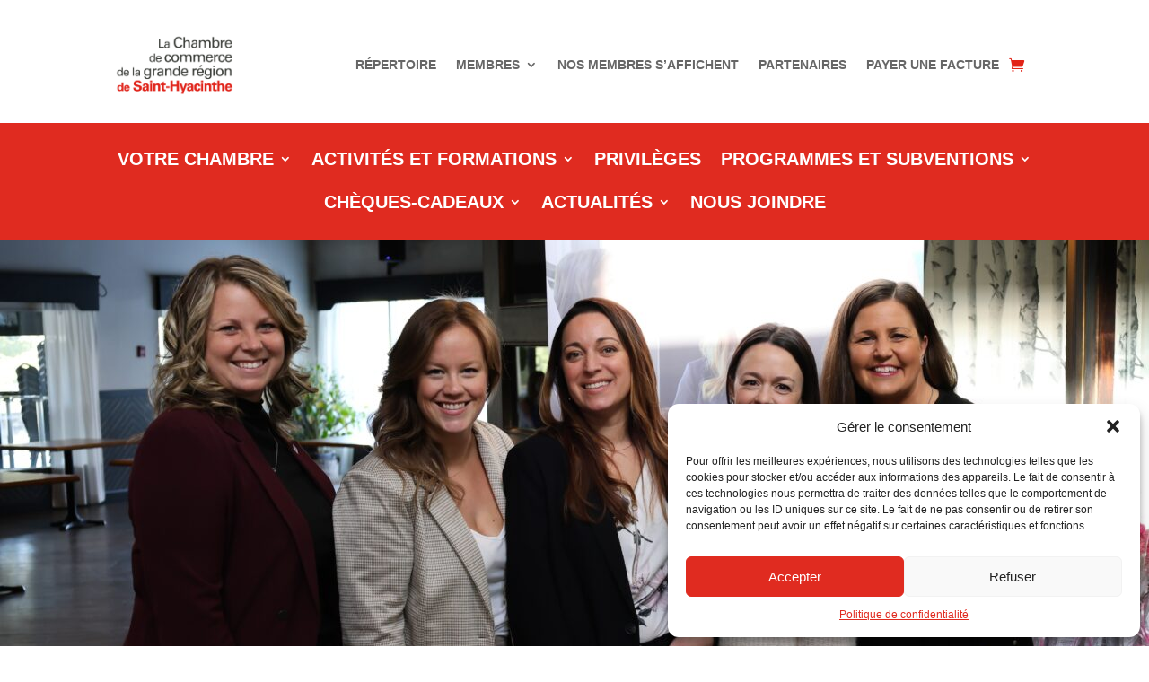

--- FILE ---
content_type: text/html
request_url: https://chambrecommerce.ca/fam-femmes-daffaires-maskoutaines/
body_size: 24238
content:
<!DOCTYPE html>
<html lang="fr-FR">
<head>
	<meta charset="UTF-8" />
<meta http-equiv="X-UA-Compatible" content="IE=edge">
	<link rel="pingback" href="https://chambrecommerce.ca/xmlrpc.php" />

	<script type="text/javascript">
		document.documentElement.className = 'js';
	</script>
	
	<meta name='robots' content='max-image-preview:large' />
<link rel='dns-prefetch' href='//fonts.googleapis.com' />
<link rel='dns-prefetch' href='//ajax.googleapis.com' />

<link rel="alternate" type="application/rss+xml" title="CCSH &raquo; Flux" href="https://chambrecommerce.ca/feed/" />
<link rel="alternate" type="text/calendar" title="CCSH &raquo; Flux iCal" href="https://chambrecommerce.ca/activites/?ical=1" />
<link rel="alternate" title="oEmbed (JSON)" type="application/json+oembed" href="https://chambrecommerce.ca/wp-json/oembed/1.0/embed?url=https%3A%2F%2Fchambrecommerce.ca%2Ffam-femmes-daffaires-maskoutaines%2F" />
<link rel="alternate" title="oEmbed (XML)" type="text/xml+oembed" href="https://chambrecommerce.ca/wp-json/oembed/1.0/embed?url=https%3A%2F%2Fchambrecommerce.ca%2Ffam-femmes-daffaires-maskoutaines%2F&#038;format=xml" />
<meta content="Divi Child Theme v.1.0" name="generator"/><link data-minify="1" rel='stylesheet' id='woocommerce-pdf-frontend-css-css' href='https://chambrecommerce.ca/wp-content/cache/min/1/wp-content/plugins/woocommerce-pdf-invoice/assets/css/woocommerce-pdf-frontend-css.css?ver=1765619335' type='text/css' media='all' />
<link data-minify="1" rel='stylesheet' id='tribe-accessibility-css-css' href='https://chambrecommerce.ca/wp-content/cache/min/1/wp-content/plugins/event-tickets/common/build/css/accessibility.css?ver=1765619335' type='text/css' media='all' />
<link data-minify="1" rel='stylesheet' id='tribe-events-full-calendar-style-css' href='https://chambrecommerce.ca/wp-content/cache/min/1/wp-content/plugins/the-events-calendar/build/css/tribe-events-full.css?ver=1765619335' type='text/css' media='all' />
<link data-minify="1" rel='stylesheet' id='tribe-events-full-pro-calendar-style-css' href='https://chambrecommerce.ca/wp-content/cache/min/1/wp-content/plugins/events-calendar-pro/build/css/tribe-events-pro-full.css?ver=1765619335' type='text/css' media='all' />
<link data-minify="1" rel='stylesheet' id='tribe-events-custom-jquery-styles-css' href='https://chambrecommerce.ca/wp-content/cache/min/1/wp-content/plugins/the-events-calendar/vendor/jquery/smoothness/jquery-ui-1.8.23.custom.css?ver=1765619335' type='text/css' media='all' />
<link rel='stylesheet' id='tribe-events-bootstrap-datepicker-css-css' href='https://chambrecommerce.ca/wp-content/plugins/the-events-calendar/vendor/bootstrap-datepicker/css/bootstrap-datepicker.standalone.min.css?ver=6.15.14' type='text/css' media='all' />
<link data-minify="1" rel='stylesheet' id='tribe-events-calendar-style-css' href='https://chambrecommerce.ca/wp-content/cache/min/1/wp-content/plugins/the-events-calendar/build/css/tribe-events-theme.css?ver=1765619335' type='text/css' media='all' />
<link data-minify="1" rel='stylesheet' id='tribe-events-calendar-full-mobile-style-css' href='https://chambrecommerce.ca/wp-content/cache/min/1/wp-content/plugins/the-events-calendar/build/css/tribe-events-full-mobile.css?ver=1765619335' type='text/css' media='only screen and (max-width: 768px)' />
<link data-minify="1" rel='stylesheet' id='tribe-events-calendar-mobile-style-css' href='https://chambrecommerce.ca/wp-content/cache/min/1/wp-content/plugins/the-events-calendar/build/css/tribe-events-theme-mobile.css?ver=1765619335' type='text/css' media='only screen and (max-width: 768px)' />
<link data-minify="1" rel='stylesheet' id='tec-events-pro-single-css' href='https://chambrecommerce.ca/wp-content/cache/min/1/wp-content/plugins/events-calendar-pro/build/css/events-single.css?ver=1765619335' type='text/css' media='all' />
<link data-minify="1" rel='stylesheet' id='tribe-events-calendar-pro-style-css' href='https://chambrecommerce.ca/wp-content/cache/min/1/wp-content/plugins/events-calendar-pro/build/css/tribe-events-pro-full.css?ver=1765619335' type='text/css' media='all' />
<link data-minify="1" rel='stylesheet' id='tribe-events-pro-mini-calendar-block-styles-css' href='https://chambrecommerce.ca/wp-content/cache/min/1/wp-content/plugins/events-calendar-pro/build/css/tribe-events-pro-mini-calendar-block.css?ver=1765619335' type='text/css' media='all' />
<style id='wp-emoji-styles-inline-css' type='text/css'>

	img.wp-smiley, img.emoji {
		display: inline !important;
		border: none !important;
		box-shadow: none !important;
		height: 1em !important;
		width: 1em !important;
		margin: 0 0.07em !important;
		vertical-align: -0.1em !important;
		background: none !important;
		padding: 0 !important;
	}
/*# sourceURL=wp-emoji-styles-inline-css */
</style>
<link data-minify="1" rel='stylesheet' id='venderestyle-css' href='https://chambrecommerce.ca/wp-content/cache/min/1/wp-content/plugins/vendere/frontend/vendere.css?ver=1765619335' type='text/css' media='all' />
<link data-minify="1" rel='stylesheet' id='woocommerce-layout-css' href='https://chambrecommerce.ca/wp-content/cache/min/1/wp-content/plugins/woocommerce/assets/css/woocommerce-layout.css?ver=1765619335' type='text/css' media='all' />
<link data-minify="1" rel='stylesheet' id='woocommerce-smallscreen-css' href='https://chambrecommerce.ca/wp-content/cache/min/1/wp-content/plugins/woocommerce/assets/css/woocommerce-smallscreen.css?ver=1765619335' type='text/css' media='only screen and (max-width: 768px)' />
<link data-minify="1" rel='stylesheet' id='woocommerce-general-css' href='https://chambrecommerce.ca/wp-content/cache/min/1/wp-content/plugins/woocommerce/assets/css/woocommerce.css?ver=1765619335' type='text/css' media='all' />
<style id='woocommerce-inline-inline-css' type='text/css'>
.woocommerce form .form-row .required { visibility: visible; }
/*# sourceURL=woocommerce-inline-inline-css */
</style>
<link rel='stylesheet' id='cmplz-general-css' href='https://chambrecommerce.ca/wp-content/plugins/complianz-gdpr/assets/css/cookieblocker.min.css?ver=1767918542' type='text/css' media='all' />
<link data-service="google-fonts" data-category="marketing" rel='stylesheet' id='et-builder-googlefonts-cached-css' data-href='https://fonts.googleapis.com/css?family=Open+Sans:300,300italic,regular,italic,600,600italic,700,700italic,800,800italic&#038;subset=cyrillic,cyrillic-ext,greek,greek-ext,latin,latin-ext,vietnamese&#038;display=swap' type='text/css' media='all' />
<link data-minify="1" rel='stylesheet' id='tablepress-default-css' href='https://chambrecommerce.ca/wp-content/cache/min/1/wp-content/plugins/tablepress/css/build/default.css?ver=1765619335' type='text/css' media='all' />
<link data-minify="1" rel='stylesheet' id='divi-style-parent-css' href='https://chambrecommerce.ca/wp-content/cache/min/1/wp-content/themes/Divi/style-static.min.css?ver=1765619336' type='text/css' media='all' />
<link data-minify="1" rel='stylesheet' id='style-css' href='https://chambrecommerce.ca/wp-content/cache/min/1/wp-content/themes/divi-child/style.css?ver=1765619336' type='text/css' media='all' />
<link data-minify="1" rel='stylesheet' id='divi-style-css' href='https://chambrecommerce.ca/wp-content/cache/min/1/wp-content/themes/divi-child/style.css?ver=1765619336' type='text/css' media='all' />
<link data-minify="1" rel='stylesheet' id='jquery-style-css' href='https://chambrecommerce.ca/wp-content/cache/min/1/ajax/libs/jqueryui/1.12.1/themes/smoothness/jquery-ui.css?ver=1765619336' type='text/css' media='all' />
<script type="text/template" id="tmpl-variation-template">
	<div class="woocommerce-variation-description">{{{ data.variation.variation_description }}}</div>
	<div class="woocommerce-variation-price">{{{ data.variation.price_html }}}</div>
	<div class="woocommerce-variation-availability">{{{ data.variation.availability_html }}}</div>
</script>
<script type="text/template" id="tmpl-unavailable-variation-template">
	<p role="alert">Désolé, ce produit n&rsquo;est pas disponible. Veuillez choisir une combinaison différente.</p>
</script>
<script type="text/javascript" src="https://chambrecommerce.ca/wp-includes/js/jquery/jquery.min.js?ver=3.7.1" id="jquery-core-js"></script>
<script type="text/javascript" src="https://chambrecommerce.ca/wp-includes/js/jquery/jquery-migrate.min.js?ver=3.4.1" id="jquery-migrate-js"></script>
<script data-minify="1" src='https://chambrecommerce.ca/wp-content/cache/min/1/wp-content/plugins/event-tickets/common/build/js/underscore-before.js?ver=1765619336'></script>
<script type="text/javascript" src="https://chambrecommerce.ca/wp-includes/js/underscore.min.js?ver=1.13.7" id="underscore-js"></script>
<script data-minify="1" src='https://chambrecommerce.ca/wp-content/cache/min/1/wp-content/plugins/event-tickets/common/build/js/underscore-after.js?ver=1765619336'></script>
<script type="text/javascript" id="wp-util-js-extra">
/* <![CDATA[ */
var _wpUtilSettings = {"ajax":{"url":"/wp-admin/admin-ajax.php"}};
//# sourceURL=wp-util-js-extra
/* ]]> */
</script>
<script type="text/javascript" src="https://chambrecommerce.ca/wp-includes/js/wp-util.min.js?ver=6.9" id="wp-util-js"></script>
<script type="text/javascript" src="https://chambrecommerce.ca/wp-content/plugins/woocommerce/assets/js/jquery-blockui/jquery.blockUI.min.js?ver=2.7.0-wc.10.4.3" id="wc-jquery-blockui-js" data-wp-strategy="defer"></script>
<script data-minify="1" type="text/javascript" src="https://chambrecommerce.ca/wp-content/cache/min/1/wp-content/plugins/vendere/frontend/vendere.js?ver=1765619336" id="venderescript-js"></script>
<script type="text/javascript" id="wc-add-to-cart-js-extra">
/* <![CDATA[ */
var wc_add_to_cart_params = {"ajax_url":"/wp-admin/admin-ajax.php","wc_ajax_url":"/?wc-ajax=%%endpoint%%","i18n_view_cart":"Voir le panier","cart_url":"https://chambrecommerce.ca/panier/","is_cart":"","cart_redirect_after_add":"no"};
//# sourceURL=wc-add-to-cart-js-extra
/* ]]> */
</script>
<script type="text/javascript" src="https://chambrecommerce.ca/wp-content/plugins/woocommerce/assets/js/frontend/add-to-cart.min.js?ver=10.4.3" id="wc-add-to-cart-js" defer="defer" data-wp-strategy="defer"></script>
<script type="text/javascript" src="https://chambrecommerce.ca/wp-content/plugins/woocommerce/assets/js/js-cookie/js.cookie.min.js?ver=2.1.4-wc.10.4.3" id="wc-js-cookie-js" defer="defer" data-wp-strategy="defer"></script>
<script type="text/javascript" id="woocommerce-js-extra">
/* <![CDATA[ */
var woocommerce_params = {"ajax_url":"/wp-admin/admin-ajax.php","wc_ajax_url":"/?wc-ajax=%%endpoint%%","i18n_password_show":"Afficher le mot de passe","i18n_password_hide":"Masquer le mot de passe"};
//# sourceURL=woocommerce-js-extra
/* ]]> */
</script>
<script type="text/javascript" src="https://chambrecommerce.ca/wp-content/plugins/woocommerce/assets/js/frontend/woocommerce.min.js?ver=10.4.3" id="woocommerce-js" defer="defer" data-wp-strategy="defer"></script>
<link rel="https://api.w.org/" href="https://chambrecommerce.ca/wp-json/" /><link rel="alternate" title="JSON" type="application/json" href="https://chambrecommerce.ca/wp-json/wp/v2/pages/8366" /><link rel="EditURI" type="application/rsd+xml" title="RSD" href="https://chambrecommerce.ca/xmlrpc.php?rsd" />
<meta name="generator" content="WordPress 6.9" />
<meta name="generator" content="WooCommerce 10.4.3" />
<link rel="canonical" href="https://chambrecommerce.ca/fam-femmes-daffaires-maskoutaines/" />
<link rel='shortlink' href='https://chambrecommerce.ca/?p=8366' />
<meta name="et-api-version" content="v1"><meta name="et-api-origin" content="https://chambrecommerce.ca"><link rel="https://theeventscalendar.com/" href="https://chambrecommerce.ca/wp-json/tribe/tickets/v1/" /><meta name="tec-api-version" content="v1"><meta name="tec-api-origin" content="https://chambrecommerce.ca"><link rel="alternate" href="https://chambrecommerce.ca/wp-json/tribe/events/v1/" />			<style>.cmplz-hidden {
					display: none !important;
				}</style><style type="text/css">dd ul.bulleted {  float:none;clear:both; }</style><meta name="viewport" content="width=device-width, initial-scale=1.0, maximum-scale=1.0, user-scalable=0" />	<noscript><style>.woocommerce-product-gallery{ opacity: 1 !important; }</style></noscript>
	<title>FAM &#8211; Femmes d&rsquo;affaires maskoutaines | CCSH</title>
<link data-rocket-prefetch href="https://www.googletagmanager.com" rel="dns-prefetch">
<link data-rocket-prefetch href="https://www.google-analytics.com" rel="dns-prefetch">
<link data-rocket-prefetch href="" rel="dns-prefetch">
<link data-rocket-prefetch href="https://fonts.googleapis.com" rel="dns-prefetch">
<link data-rocket-prefetch href="https://app.cyberimpact.com" rel="dns-prefetch"><link rel="preload" data-rocket-preload as="image" href="http://chambrecommerce.ca/wp-content/uploads/2024/03/240313-FAM-73-copie-scaled.jpg" imagesrcset="https://chambrecommerce.ca/wp-content/uploads/2024/03/240313-FAM-73-copie-scaled.jpg 2560w, https://chambrecommerce.ca/wp-content/uploads/2024/03/240313-FAM-73-copie-1280x561.jpg 1280w, https://chambrecommerce.ca/wp-content/uploads/2024/03/240313-FAM-73-copie-980x429.jpg 980w, https://chambrecommerce.ca/wp-content/uploads/2024/03/240313-FAM-73-copie-480x210.jpg 480w" imagesizes="(min-width: 0px) and (max-width: 480px) 480px, (min-width: 481px) and (max-width: 980px) 980px, (min-width: 981px) and (max-width: 1280px) 1280px, (min-width: 1281px) 2560px, 100vw" fetchpriority="high"><link rel="icon" href="https://chambrecommerce.ca/wp-content/uploads/2022/07/cropped-icone_CCGRSH-01-32x32.png" sizes="32x32" />
<link rel="icon" href="https://chambrecommerce.ca/wp-content/uploads/2022/07/cropped-icone_CCGRSH-01-192x192.png" sizes="192x192" />
<link rel="apple-touch-icon" href="https://chambrecommerce.ca/wp-content/uploads/2022/07/cropped-icone_CCGRSH-01-180x180.png" />
<meta name="msapplication-TileImage" content="https://chambrecommerce.ca/wp-content/uploads/2022/07/cropped-icone_CCGRSH-01-270x270.png" />
<link rel="stylesheet" id="et-core-unified-tb-36974-8366-cached-inline-styles" href="https://chambrecommerce.ca/wp-content/et-cache/8366/et-core-unified-tb-36974-8366.min.css?ver=1765842068" /><link rel="stylesheet" id="et-core-unified-8366-cached-inline-styles" href="https://chambrecommerce.ca/wp-content/et-cache/8366/et-core-unified-8366.min.css?ver=1765842063" /><style id='global-styles-inline-css' type='text/css'>
:root{--wp--preset--aspect-ratio--square: 1;--wp--preset--aspect-ratio--4-3: 4/3;--wp--preset--aspect-ratio--3-4: 3/4;--wp--preset--aspect-ratio--3-2: 3/2;--wp--preset--aspect-ratio--2-3: 2/3;--wp--preset--aspect-ratio--16-9: 16/9;--wp--preset--aspect-ratio--9-16: 9/16;--wp--preset--color--black: #000000;--wp--preset--color--cyan-bluish-gray: #abb8c3;--wp--preset--color--white: #ffffff;--wp--preset--color--pale-pink: #f78da7;--wp--preset--color--vivid-red: #cf2e2e;--wp--preset--color--luminous-vivid-orange: #ff6900;--wp--preset--color--luminous-vivid-amber: #fcb900;--wp--preset--color--light-green-cyan: #7bdcb5;--wp--preset--color--vivid-green-cyan: #00d084;--wp--preset--color--pale-cyan-blue: #8ed1fc;--wp--preset--color--vivid-cyan-blue: #0693e3;--wp--preset--color--vivid-purple: #9b51e0;--wp--preset--gradient--vivid-cyan-blue-to-vivid-purple: linear-gradient(135deg,rgb(6,147,227) 0%,rgb(155,81,224) 100%);--wp--preset--gradient--light-green-cyan-to-vivid-green-cyan: linear-gradient(135deg,rgb(122,220,180) 0%,rgb(0,208,130) 100%);--wp--preset--gradient--luminous-vivid-amber-to-luminous-vivid-orange: linear-gradient(135deg,rgb(252,185,0) 0%,rgb(255,105,0) 100%);--wp--preset--gradient--luminous-vivid-orange-to-vivid-red: linear-gradient(135deg,rgb(255,105,0) 0%,rgb(207,46,46) 100%);--wp--preset--gradient--very-light-gray-to-cyan-bluish-gray: linear-gradient(135deg,rgb(238,238,238) 0%,rgb(169,184,195) 100%);--wp--preset--gradient--cool-to-warm-spectrum: linear-gradient(135deg,rgb(74,234,220) 0%,rgb(151,120,209) 20%,rgb(207,42,186) 40%,rgb(238,44,130) 60%,rgb(251,105,98) 80%,rgb(254,248,76) 100%);--wp--preset--gradient--blush-light-purple: linear-gradient(135deg,rgb(255,206,236) 0%,rgb(152,150,240) 100%);--wp--preset--gradient--blush-bordeaux: linear-gradient(135deg,rgb(254,205,165) 0%,rgb(254,45,45) 50%,rgb(107,0,62) 100%);--wp--preset--gradient--luminous-dusk: linear-gradient(135deg,rgb(255,203,112) 0%,rgb(199,81,192) 50%,rgb(65,88,208) 100%);--wp--preset--gradient--pale-ocean: linear-gradient(135deg,rgb(255,245,203) 0%,rgb(182,227,212) 50%,rgb(51,167,181) 100%);--wp--preset--gradient--electric-grass: linear-gradient(135deg,rgb(202,248,128) 0%,rgb(113,206,126) 100%);--wp--preset--gradient--midnight: linear-gradient(135deg,rgb(2,3,129) 0%,rgb(40,116,252) 100%);--wp--preset--font-size--small: 13px;--wp--preset--font-size--medium: 20px;--wp--preset--font-size--large: 36px;--wp--preset--font-size--x-large: 42px;--wp--preset--spacing--20: 0.44rem;--wp--preset--spacing--30: 0.67rem;--wp--preset--spacing--40: 1rem;--wp--preset--spacing--50: 1.5rem;--wp--preset--spacing--60: 2.25rem;--wp--preset--spacing--70: 3.38rem;--wp--preset--spacing--80: 5.06rem;--wp--preset--shadow--natural: 6px 6px 9px rgba(0, 0, 0, 0.2);--wp--preset--shadow--deep: 12px 12px 50px rgba(0, 0, 0, 0.4);--wp--preset--shadow--sharp: 6px 6px 0px rgba(0, 0, 0, 0.2);--wp--preset--shadow--outlined: 6px 6px 0px -3px rgb(255, 255, 255), 6px 6px rgb(0, 0, 0);--wp--preset--shadow--crisp: 6px 6px 0px rgb(0, 0, 0);}:root { --wp--style--global--content-size: 823px;--wp--style--global--wide-size: 1080px; }:where(body) { margin: 0; }.wp-site-blocks > .alignleft { float: left; margin-right: 2em; }.wp-site-blocks > .alignright { float: right; margin-left: 2em; }.wp-site-blocks > .aligncenter { justify-content: center; margin-left: auto; margin-right: auto; }:where(.is-layout-flex){gap: 0.5em;}:where(.is-layout-grid){gap: 0.5em;}.is-layout-flow > .alignleft{float: left;margin-inline-start: 0;margin-inline-end: 2em;}.is-layout-flow > .alignright{float: right;margin-inline-start: 2em;margin-inline-end: 0;}.is-layout-flow > .aligncenter{margin-left: auto !important;margin-right: auto !important;}.is-layout-constrained > .alignleft{float: left;margin-inline-start: 0;margin-inline-end: 2em;}.is-layout-constrained > .alignright{float: right;margin-inline-start: 2em;margin-inline-end: 0;}.is-layout-constrained > .aligncenter{margin-left: auto !important;margin-right: auto !important;}.is-layout-constrained > :where(:not(.alignleft):not(.alignright):not(.alignfull)){max-width: var(--wp--style--global--content-size);margin-left: auto !important;margin-right: auto !important;}.is-layout-constrained > .alignwide{max-width: var(--wp--style--global--wide-size);}body .is-layout-flex{display: flex;}.is-layout-flex{flex-wrap: wrap;align-items: center;}.is-layout-flex > :is(*, div){margin: 0;}body .is-layout-grid{display: grid;}.is-layout-grid > :is(*, div){margin: 0;}body{padding-top: 0px;padding-right: 0px;padding-bottom: 0px;padding-left: 0px;}:root :where(.wp-element-button, .wp-block-button__link){background-color: #32373c;border-width: 0;color: #fff;font-family: inherit;font-size: inherit;font-style: inherit;font-weight: inherit;letter-spacing: inherit;line-height: inherit;padding-top: calc(0.667em + 2px);padding-right: calc(1.333em + 2px);padding-bottom: calc(0.667em + 2px);padding-left: calc(1.333em + 2px);text-decoration: none;text-transform: inherit;}.has-black-color{color: var(--wp--preset--color--black) !important;}.has-cyan-bluish-gray-color{color: var(--wp--preset--color--cyan-bluish-gray) !important;}.has-white-color{color: var(--wp--preset--color--white) !important;}.has-pale-pink-color{color: var(--wp--preset--color--pale-pink) !important;}.has-vivid-red-color{color: var(--wp--preset--color--vivid-red) !important;}.has-luminous-vivid-orange-color{color: var(--wp--preset--color--luminous-vivid-orange) !important;}.has-luminous-vivid-amber-color{color: var(--wp--preset--color--luminous-vivid-amber) !important;}.has-light-green-cyan-color{color: var(--wp--preset--color--light-green-cyan) !important;}.has-vivid-green-cyan-color{color: var(--wp--preset--color--vivid-green-cyan) !important;}.has-pale-cyan-blue-color{color: var(--wp--preset--color--pale-cyan-blue) !important;}.has-vivid-cyan-blue-color{color: var(--wp--preset--color--vivid-cyan-blue) !important;}.has-vivid-purple-color{color: var(--wp--preset--color--vivid-purple) !important;}.has-black-background-color{background-color: var(--wp--preset--color--black) !important;}.has-cyan-bluish-gray-background-color{background-color: var(--wp--preset--color--cyan-bluish-gray) !important;}.has-white-background-color{background-color: var(--wp--preset--color--white) !important;}.has-pale-pink-background-color{background-color: var(--wp--preset--color--pale-pink) !important;}.has-vivid-red-background-color{background-color: var(--wp--preset--color--vivid-red) !important;}.has-luminous-vivid-orange-background-color{background-color: var(--wp--preset--color--luminous-vivid-orange) !important;}.has-luminous-vivid-amber-background-color{background-color: var(--wp--preset--color--luminous-vivid-amber) !important;}.has-light-green-cyan-background-color{background-color: var(--wp--preset--color--light-green-cyan) !important;}.has-vivid-green-cyan-background-color{background-color: var(--wp--preset--color--vivid-green-cyan) !important;}.has-pale-cyan-blue-background-color{background-color: var(--wp--preset--color--pale-cyan-blue) !important;}.has-vivid-cyan-blue-background-color{background-color: var(--wp--preset--color--vivid-cyan-blue) !important;}.has-vivid-purple-background-color{background-color: var(--wp--preset--color--vivid-purple) !important;}.has-black-border-color{border-color: var(--wp--preset--color--black) !important;}.has-cyan-bluish-gray-border-color{border-color: var(--wp--preset--color--cyan-bluish-gray) !important;}.has-white-border-color{border-color: var(--wp--preset--color--white) !important;}.has-pale-pink-border-color{border-color: var(--wp--preset--color--pale-pink) !important;}.has-vivid-red-border-color{border-color: var(--wp--preset--color--vivid-red) !important;}.has-luminous-vivid-orange-border-color{border-color: var(--wp--preset--color--luminous-vivid-orange) !important;}.has-luminous-vivid-amber-border-color{border-color: var(--wp--preset--color--luminous-vivid-amber) !important;}.has-light-green-cyan-border-color{border-color: var(--wp--preset--color--light-green-cyan) !important;}.has-vivid-green-cyan-border-color{border-color: var(--wp--preset--color--vivid-green-cyan) !important;}.has-pale-cyan-blue-border-color{border-color: var(--wp--preset--color--pale-cyan-blue) !important;}.has-vivid-cyan-blue-border-color{border-color: var(--wp--preset--color--vivid-cyan-blue) !important;}.has-vivid-purple-border-color{border-color: var(--wp--preset--color--vivid-purple) !important;}.has-vivid-cyan-blue-to-vivid-purple-gradient-background{background: var(--wp--preset--gradient--vivid-cyan-blue-to-vivid-purple) !important;}.has-light-green-cyan-to-vivid-green-cyan-gradient-background{background: var(--wp--preset--gradient--light-green-cyan-to-vivid-green-cyan) !important;}.has-luminous-vivid-amber-to-luminous-vivid-orange-gradient-background{background: var(--wp--preset--gradient--luminous-vivid-amber-to-luminous-vivid-orange) !important;}.has-luminous-vivid-orange-to-vivid-red-gradient-background{background: var(--wp--preset--gradient--luminous-vivid-orange-to-vivid-red) !important;}.has-very-light-gray-to-cyan-bluish-gray-gradient-background{background: var(--wp--preset--gradient--very-light-gray-to-cyan-bluish-gray) !important;}.has-cool-to-warm-spectrum-gradient-background{background: var(--wp--preset--gradient--cool-to-warm-spectrum) !important;}.has-blush-light-purple-gradient-background{background: var(--wp--preset--gradient--blush-light-purple) !important;}.has-blush-bordeaux-gradient-background{background: var(--wp--preset--gradient--blush-bordeaux) !important;}.has-luminous-dusk-gradient-background{background: var(--wp--preset--gradient--luminous-dusk) !important;}.has-pale-ocean-gradient-background{background: var(--wp--preset--gradient--pale-ocean) !important;}.has-electric-grass-gradient-background{background: var(--wp--preset--gradient--electric-grass) !important;}.has-midnight-gradient-background{background: var(--wp--preset--gradient--midnight) !important;}.has-small-font-size{font-size: var(--wp--preset--font-size--small) !important;}.has-medium-font-size{font-size: var(--wp--preset--font-size--medium) !important;}.has-large-font-size{font-size: var(--wp--preset--font-size--large) !important;}.has-x-large-font-size{font-size: var(--wp--preset--font-size--x-large) !important;}
/*# sourceURL=global-styles-inline-css */
</style>
<link data-minify="1" rel='stylesheet' id='wc-blocks-style-css' href='https://chambrecommerce.ca/wp-content/cache/min/1/wp-content/plugins/woocommerce/assets/client/blocks/wc-blocks.css?ver=1765619336' type='text/css' media='all' />
<link data-minify="1" rel='stylesheet' id='tribe-events-virtual-skeleton-css' href='https://chambrecommerce.ca/wp-content/cache/min/1/wp-content/plugins/events-calendar-pro/build/css/events-virtual-skeleton.css?ver=1765619336' type='text/css' media='all' />
<link data-minify="1" rel='stylesheet' id='tribe-events-virtual-full-css' href='https://chambrecommerce.ca/wp-content/cache/min/1/wp-content/plugins/events-calendar-pro/build/css/events-virtual-full.css?ver=1765619336' type='text/css' media='all' />
<meta name="generator" content="WP Rocket 3.20.3" data-wpr-features="wpr_minify_js wpr_preconnect_external_domains wpr_oci wpr_minify_css wpr_preload_links wpr_desktop" /></head>
<body data-cmplz=1 class="wp-singular page-template-default page page-id-8366 wp-theme-Divi wp-child-theme-divi-child theme-Divi et-tb-has-template et-tb-has-header woocommerce-no-js tribe-no-js page-template-divi-child-theme tec-no-tickets-on-recurring tec-no-rsvp-on-recurring et_pb_button_helper_class et_pb_footer_columns3 et_cover_background et_pb_gutter et_pb_gutters3 et_pb_pagebuilder_layout et_smooth_scroll et_no_sidebar et_divi_theme et-db tribe-theme-Divi">
	<div  id="page-container">
<div  id="et-boc" class="et-boc">
			
		<header  class="et-l et-l--header">
			<div class="et_builder_inner_content et_pb_gutters3">
		<div class="et_pb_section et_pb_section_0_tb_header et_section_regular et_pb_section--with-menu" >
				
				
				
				
				
				
				<div id="menu-personnalise" class="et_pb_row et_pb_row_0_tb_header et_pb_equal_columns et_pb_row--with-menu">
				<div class="et_pb_column et_pb_column_1_4 et_pb_column_0_tb_header  et_pb_css_mix_blend_mode_passthrough">
				
				
				
				
				<div class="et_pb_module et_pb_image et_pb_image_0_tb_header">
				
				
				
				
				<a href="https://chambrecommerce.ca/"><span class="et_pb_image_wrap "><img decoding="async" src="https://chambrecommerce.ca/wp-content/uploads/2023/01/Logo-Chambre-de-commerce-de-la-grande-région-de-Saint-Hyacinthe-e1673890327330.png" alt="" title="Logo - Chambre de commerce de la grande région de Saint-Hyacinthe" /></span></a>
			</div>
			</div><div class="et_pb_column et_pb_column_3_4 et_pb_column_1_tb_header  et_pb_css_mix_blend_mode_passthrough et-last-child et_pb_column--with-menu">
				
				
				
				
				<div class="et_pb_module et_pb_menu et_pb_menu_0_tb_header et_pb_bg_layout_light  et_pb_text_align_right et_dropdown_animation_fade et_pb_menu--without-logo et_pb_menu--style-left_aligned">
					
					
					
					
					<div class="et_pb_menu_inner_container clearfix">
						
						<div class="et_pb_menu__wrap">
							<div class="et_pb_menu__menu">
								<nav class="et-menu-nav"><ul id="menu-menu_side-logo" class="et-menu nav"><li id="menu-item-41271" class="cc-mobile-only et_pb_menu_page_id-41118 menu-item menu-item-type-post_type menu-item-object-page menu-item-41271"><a href="https://chambrecommerce.ca/?page_id=41118">GALA DES AFFAIRES</a></li>
<li id="menu-item-41288" class="cc-mobile-only et_pb_menu_page_id-15651 menu-item menu-item-type-post_type menu-item-object-page menu-item-41288"><a href="https://chambrecommerce.ca/activites-a-venir/">ACTIVITÉS ET FORMATIONS</a></li>
<li id="menu-item-39286" class="et_pb_menu_page_id-39286 menu-item menu-item-type-custom menu-item-object-custom menu-item-39286"><a href="https://chambrecommerce.ca/membres/">RÉPERTOIRE</a></li>
<li id="menu-item-39287" class="et_pb_menu_page_id-39287 menu-item menu-item-type-custom menu-item-object-custom menu-item-has-children menu-item-39287"><a href="#">MEMBRES</a>
<ul class="sub-menu">
	<li id="menu-item-39289" class="et_pb_menu_page_id-39289 menu-item menu-item-type-custom menu-item-object-custom menu-item-39289"><a href="https://chambrecommerce.ca/avantages-aux-membres/">Privilèges aux membres</a></li>
	<li id="menu-item-39290" class="et_pb_menu_page_id-39290 menu-item menu-item-type-custom menu-item-object-custom menu-item-39290"><a href="https://chambrecommerce.ca/formulaire-dinscription/">Devenir membre</a></li>
	<li id="menu-item-39291" class="et_pb_menu_page_id-39291 menu-item menu-item-type-custom menu-item-object-custom menu-item-39291"><a href="https://chambrecommerce.ca/maj-fiche-membre/">Mise à jour de la fiche membre</a></li>
</ul>
</li>
<li id="menu-item-41289" class="cc-mobile-only et_pb_menu_page_id-16008 menu-item menu-item-type-post_type menu-item-object-page current-menu-ancestor current-menu-parent current_page_parent current_page_ancestor menu-item-has-children menu-item-41289"><a href="https://chambrecommerce.ca/la-chambre-de-commerce/">VOTRE CHAMBRE</a>
<ul class="sub-menu">
	<li id="menu-item-41291" class="cc-mobile-only et_pb_menu_page_id-170 menu-item menu-item-type-post_type menu-item-object-page menu-item-41291"><a href="https://chambrecommerce.ca/notre-equipe/">Notre équipe</a></li>
	<li id="menu-item-41292" class="cc-mobile-only et_pb_menu_page_id-144 menu-item menu-item-type-post_type menu-item-object-page menu-item-41292"><a href="https://chambrecommerce.ca/conseil-dadministration/">Conseil d’administration</a></li>
	<li id="menu-item-41294" class="cc-mobile-only et_pb_menu_page_id-8319 menu-item menu-item-type-post_type menu-item-object-page menu-item-41294"><a href="https://chambrecommerce.ca/cra-comite-de-la-releve-en-affaires/">CRA – Comité de la relève en affaires</a></li>
	<li id="menu-item-41293" class="cc-mobile-only et_pb_menu_page_id-3446 menu-item menu-item-type-post_type menu-item-object-page menu-item-41293"><a href="https://chambrecommerce.ca/drh-developpement-richesse-humaine/">DRH – Développement de la richesse humaine</a></li>
	<li id="menu-item-41295" class="cc-mobile-only et_pb_menu_page_id-8366 menu-item menu-item-type-post_type menu-item-object-page current-menu-item page_item page-item-8366 current_page_item menu-item-41295"><a href="https://chambrecommerce.ca/fam-femmes-daffaires-maskoutaines/" aria-current="page">FAM – Femmes d’affaires maskoutaines</a></li>
</ul>
</li>
<li id="menu-item-41298" class="cc-mobile-only et_pb_menu_page_id-331 menu-item menu-item-type-post_type menu-item-object-page menu-item-41298"><a href="https://chambrecommerce.ca/actualites/">ACTUALITÉS</a></li>
<li id="menu-item-39330" class="et_pb_menu_page_id-39219 menu-item menu-item-type-post_type menu-item-object-page menu-item-39330"><a href="https://chambrecommerce.ca/nos-membres-saffichent/">NOS MEMBRES S&rsquo;AFFICHENT</a></li>
<li id="menu-item-39292" class="et_pb_menu_page_id-39292 menu-item menu-item-type-custom menu-item-object-custom menu-item-39292"><a href="https://chambrecommerce.ca/des-partenaires-de-marque/">PARTENAIRES</a></li>
<li id="menu-item-39294" class="et_pb_menu_page_id-39294 menu-item menu-item-type-custom menu-item-object-custom menu-item-39294"><a href="https://chambrecommerce.ca/produit/payer-une-facture/">PAYER UNE FACTURE</a></li>
<li id="menu-item-41290" class="cc-mobile-only et_pb_menu_page_id-1956 menu-item menu-item-type-post_type menu-item-object-page menu-item-41290"><a href="https://chambrecommerce.ca/nous-joindre/">NOUS JOINDRE</a></li>
<li id="menu-item-41296" class="cc-mobile-only et_pb_menu_page_id-22205 menu-item menu-item-type-post_type menu-item-object-page menu-item-41296"><a href="https://chambrecommerce.ca/nos-restos-en-cadeau/">Nos restos en cadeau!</a></li>
<li id="menu-item-41297" class="cc-mobile-only et_pb_menu_page_id-29947 menu-item menu-item-type-post_type menu-item-object-page menu-item-41297"><a href="https://chambrecommerce.ca/nos-saveurs-locales/">Nos saveurs locales</a></li>
</ul></nav>
							</div>
							<a href="https://chambrecommerce.ca/panier/" class="et_pb_menu__icon et_pb_menu__cart-button">
				
			</a>
							
							<div class="et_mobile_nav_menu">
				<div class="mobile_nav closed">
					<span class="mobile_menu_bar"></span>
				</div>
			</div>
						</div>
						
					</div>
				</div>
			</div>
				
				
				
				
			</div>
				
				
			</div><div class="et_pb_section et_pb_section_1_tb_header et_pb_with_background et_pb_fullwidth_section et_section_regular et_pb_section--with-menu" >
				
				
				
				
				
				
				<div class="et_pb_module et_pb_fullwidth_menu et_pb_fullwidth_menu_0_tb_header et_pb_bg_layout_light  et_pb_text_align_center et_dropdown_animation_fade et_pb_fullwidth_menu--without-logo et_pb_fullwidth_menu--style-left_aligned">
					
					
					
					
					<div class="et_pb_row clearfix">
						
						<div class="et_pb_menu__wrap">
							<div class="et_pb_menu__menu">
								<nav class="et-menu-nav fullwidth-menu-nav"><ul id="menu-menu-fond-rouge" class="et-menu fullwidth-menu nav"><li id="menu-item-16418" class="et_pb_menu_page_id-16008 menu-item menu-item-type-post_type menu-item-object-page current-menu-ancestor current-menu-parent current_page_parent current_page_ancestor menu-item-has-children menu-item-16418"><a href="https://chambrecommerce.ca/la-chambre-de-commerce/">VOTRE CHAMBRE</a>
<ul class="sub-menu">
	<li id="menu-item-17650" class="et_pb_menu_page_id-17650 menu-item menu-item-type-custom menu-item-object-custom menu-item-17650"><a href="https://chambrecommerce.ca/la-chambre-de-commerce/">À propos</a></li>
	<li id="menu-item-16420" class="et_pb_menu_page_id-170 menu-item menu-item-type-post_type menu-item-object-page menu-item-16420"><a href="https://chambrecommerce.ca/notre-equipe/">Notre équipe</a></li>
	<li id="menu-item-16419" class="et_pb_menu_page_id-144 menu-item menu-item-type-post_type menu-item-object-page menu-item-16419"><a href="https://chambrecommerce.ca/conseil-dadministration/">Conseil d’administration</a></li>
	<li id="menu-item-16426" class="et_pb_menu_page_id-8319 menu-item menu-item-type-post_type menu-item-object-page menu-item-16426"><a href="https://chambrecommerce.ca/cra-comite-de-la-releve-en-affaires/">Comité CRA &#8211; Comité de la relève en affaires</a></li>
	<li id="menu-item-16427" class="et_pb_menu_page_id-3446 menu-item menu-item-type-post_type menu-item-object-page menu-item-16427"><a href="https://chambrecommerce.ca/drh-developpement-richesse-humaine/">Comité DRH &#8211; Développement de la richesse humaine</a></li>
	<li id="menu-item-16433" class="et_pb_menu_page_id-8366 menu-item menu-item-type-post_type menu-item-object-page current-menu-item page_item page-item-8366 current_page_item menu-item-16433"><a href="https://chambrecommerce.ca/fam-femmes-daffaires-maskoutaines/" aria-current="page">Comité FAM &#8211; Femmes d&rsquo;affaires maskoutaines</a></li>
	<li id="menu-item-25668" class="et_pb_menu_page_id-25060 menu-item menu-item-type-post_type menu-item-object-page menu-item-25668"><a href="https://chambrecommerce.ca/comite-daccueil/">Comité d’accueil</a></li>
</ul>
</li>
<li id="menu-item-16411" class="et_pb_menu_page_id-15651 menu-item menu-item-type-post_type menu-item-object-page menu-item-has-children menu-item-16411"><a href="https://chambrecommerce.ca/activites-a-venir/">ACTIVITÉS ET FORMATIONS</a>
<ul class="sub-menu">
	<li id="menu-item-16412" class="et_pb_menu_page_id-15651 menu-item menu-item-type-post_type menu-item-object-page menu-item-16412"><a href="https://chambrecommerce.ca/activites-a-venir/">Activités</a></li>
	<li id="menu-item-30848" class="et_pb_menu_page_id-20010 menu-item menu-item-type-post_type menu-item-object-page menu-item-30848"><a href="https://chambrecommerce.ca/formations/">Formations</a></li>
	<li id="menu-item-22184" class="et_pb_menu_page_id-22137 menu-item menu-item-type-post_type menu-item-object-page menu-item-22184"><a href="https://chambrecommerce.ca/clans-daffaires-virtuels/">Clans d’affaires virtuels</a></li>
	<li id="menu-item-16413" class="et_pb_menu_page_id-16003 menu-item menu-item-type-post_type menu-item-object-page menu-item-16413"><a href="https://chambrecommerce.ca/proposition-de-lieu-pour-evenement/">Proposition de lieu pour événement</a></li>
</ul>
</li>
<li id="menu-item-40855" class="et_pb_menu_page_id-40855 menu-item menu-item-type-custom menu-item-object-custom menu-item-40855"><a href="https://chambrecommerce.ca/avantages-aux-membres/">PRIVILÈGES</a></li>
<li id="menu-item-31556" class="et_pb_menu_page_id-31554 menu-item menu-item-type-post_type menu-item-object-page menu-item-has-children menu-item-31556"><a href="https://chambrecommerce.ca/programmes-et-subventions/">PROGRAMMES ET SUBVENTIONS</a>
<ul class="sub-menu">
	<li id="menu-item-37544" class="et_pb_menu_page_id-37493 menu-item menu-item-type-post_type menu-item-object-page menu-item-37544"><a href="https://chambrecommerce.ca/service-de-garde-entreprise/">Service de garde en entreprise</a></li>
	<li id="menu-item-27676" class="et_pb_menu_page_id-27646 menu-item menu-item-type-post_type menu-item-object-page menu-item-27676"><a href="https://chambrecommerce.ca/accueillez-un-stagiaire/">Accueillez un stagiaire</a></li>
	<li id="menu-item-41743" class="et_pb_menu_page_id-41709 menu-item menu-item-type-post_type menu-item-object-page menu-item-41743"><a href="https://chambrecommerce.ca/programmes-et-subventions/programme-visees/">Programme Visées</a></li>
	<li id="menu-item-41894" class="et_pb_menu_page_id-41276 menu-item menu-item-type-post_type menu-item-object-page menu-item-41894"><a href="https://chambrecommerce.ca/cultivez-le-francais/">Cultivez le français</a></li>
</ul>
</li>
<li id="menu-item-31552" class="et_pb_menu_page_id-31550 menu-item menu-item-type-post_type menu-item-object-page menu-item-has-children menu-item-31552"><a href="https://chambrecommerce.ca/certificats-nos-restos-en-cadeau/cheques-cadeaux/">CHÈQUES-CADEAUX</a>
<ul class="sub-menu">
	<li id="menu-item-28227" class="et_pb_menu_page_id-28227 menu-item menu-item-type-custom menu-item-object-custom menu-item-28227"><a href="https://chambrecommerce.ca/nos-restos-en-cadeau/">Nos restos en cadeau</a></li>
	<li id="menu-item-30518" class="et_pb_menu_page_id-29947 menu-item menu-item-type-post_type menu-item-object-page menu-item-30518"><a href="https://chambrecommerce.ca/nos-saveurs-locales/">Nos saveurs locales</a></li>
</ul>
</li>
<li id="menu-item-16421" class="et_pb_menu_page_id-331 menu-item menu-item-type-post_type menu-item-object-page menu-item-has-children menu-item-16421"><a href="https://chambrecommerce.ca/actualites/">ACTUALITÉS</a>
<ul class="sub-menu">
	<li id="menu-item-17692" class="et_pb_menu_page_id-17692 menu-item menu-item-type-custom menu-item-object-custom menu-item-17692"><a href="https://chambrecommerce.ca/actualites/">Actualités de la Chambre</a></li>
	<li id="menu-item-39265" class="et_pb_menu_page_id-39219 menu-item menu-item-type-post_type menu-item-object-page menu-item-39265"><a href="https://chambrecommerce.ca/nos-membres-saffichent/">Nos membres s’affichent</a></li>
	<li id="menu-item-17683" class="et_pb_menu_page_id-17651 menu-item menu-item-type-post_type menu-item-object-page menu-item-17683"><a href="https://chambrecommerce.ca/fccq-2/">Nouvelles de la FCCQ</a></li>
</ul>
</li>
<li id="menu-item-20046" class="et_pb_menu_page_id-1956 menu-item menu-item-type-post_type menu-item-object-page menu-item-20046"><a href="https://chambrecommerce.ca/nous-joindre/">NOUS JOINDRE</a></li>
</ul></nav>
							</div>
							
							
							<div class="et_mobile_nav_menu">
				<div class="mobile_nav closed">
					<span class="mobile_menu_bar"></span>
				</div>
			</div>
						</div>
						
					</div>
				</div>
				
				
			</div>		</div>
	</header>
	<div  id="et-main-area">
	
<div id="main-content">


			
				<article id="post-8366" class="post-8366 page type-page status-publish hentry">

				
					<div class="entry-content">
					<div class="et-l et-l--post">
			<div class="et_builder_inner_content et_pb_gutters3">
		<div class="et_pb_section et_pb_section_0 et_pb_fullwidth_section et_section_regular" >
				
				
				
				
				
				
				<div class="et_pb_module et_pb_fullwidth_image et_pb_fullwidth_image_0">
				
				
				
				
				<img fetchpriority="high" decoding="async" width="2560" height="1121" src="http://chambrecommerce.ca/wp-content/uploads/2024/03/240313-FAM-73-copie-scaled.jpg" alt="" title="240313-FAM-73 copie" srcset="https://chambrecommerce.ca/wp-content/uploads/2024/03/240313-FAM-73-copie-scaled.jpg 2560w, https://chambrecommerce.ca/wp-content/uploads/2024/03/240313-FAM-73-copie-1280x561.jpg 1280w, https://chambrecommerce.ca/wp-content/uploads/2024/03/240313-FAM-73-copie-980x429.jpg 980w, https://chambrecommerce.ca/wp-content/uploads/2024/03/240313-FAM-73-copie-480x210.jpg 480w" sizes="(min-width: 0px) and (max-width: 480px) 480px, (min-width: 481px) and (max-width: 980px) 980px, (min-width: 981px) and (max-width: 1280px) 1280px, (min-width: 1281px) 2560px, 100vw" class="wp-image-39164" />
			
			</div>
				
				
			</div><div class="et_pb_section et_pb_section_1 et_section_regular" >
				
				
				
				
				
				
				<div class="et_pb_row et_pb_row_0">
				<div class="et_pb_column et_pb_column_4_4 et_pb_column_0  et_pb_css_mix_blend_mode_passthrough et-last-child">
				
				
				
				
				<div class="et_pb_module et_pb_image et_pb_image_0">
				
				
				
				
				<span class="et_pb_image_wrap "><img loading="lazy" decoding="async" width="930" height="371" src="https://chambrecommerce.ca/wp-content/uploads/2019/09/fam-logo.png" alt="" title="" srcset="https://chambrecommerce.ca/wp-content/uploads/2019/09/fam-logo.png 930w, https://chambrecommerce.ca/wp-content/uploads/2019/09/fam-logo-480x191.png 480w" sizes="(min-width: 0px) and (max-width: 480px) 480px, (min-width: 481px) 930px, 100vw" class="wp-image-12674" /></span>
			</div><div class="et_pb_module et_pb_text et_pb_text_0  et_pb_text_align_left et_pb_bg_layout_light">
				
				
				
				
				<div class="et_pb_text_inner"><p>Ce comité offre, grâce à ses activités « 5 à 7 » ou dîner-conférence, une porte d’entrée au réseautage axé sur le plaisir et les échanges. Pour tous les profils de femmes, peu importe le <em>background</em> ou le cheminement, les activités mises sur pied porteront aussi sur l’apprentissage et l’influence que toutes ensemble nous pouvons avoir sur les décisions économiques et sociales. Une occasion de se réunir afin de parler de ce qui nous unit ou nous différencie, de s’outiller mutuellement pour mieux avancer et apprendre à connaître les diverses entrepreneures féminines de la région.</p>
<p style="text-align: center;"><strong>FAM ; un réseau fort, actif et puissant!<br /></strong><strong>FAM ; pour s’amuser, échanger et apprendre!</strong></p></div>
			</div>
			</div>
				
				
				
				
			</div><div class="et_pb_row et_pb_row_1">
				<div class="et_pb_column et_pb_column_4_4 et_pb_column_1  et_pb_css_mix_blend_mode_passthrough et-last-child">
				
				
				
				
				<div class="et_pb_module et_pb_text et_pb_text_1  et_pb_text_align_left et_pb_bg_layout_light">
				
				
				
				
				<div class="et_pb_text_inner"><h3 style="text-align: center;"><strong>Partenaire du comité :<br /></strong></h3></div>
			</div><div class="et_pb_module et_pb_image et_pb_image_1">
				
				
				
				
				<span class="et_pb_image_wrap "><img loading="lazy" decoding="async" width="916" height="250" src="http://chambrecommerce.ca/wp-content/uploads/2025/08/Academie4.png" alt="" title="Academie4" srcset="https://chambrecommerce.ca/wp-content/uploads/2025/08/Academie4.png 916w, https://chambrecommerce.ca/wp-content/uploads/2025/08/Academie4-480x131.png 480w" sizes="(min-width: 0px) and (max-width: 480px) 480px, (min-width: 481px) 916px, 100vw" class="wp-image-42422" /></span>
			</div>
			</div>
				
				
				
				
			</div>
				
				
			</div><div class="et_pb_section et_pb_section_2 et_section_regular" >
				
				
				
				
				
				
				<div class="et_pb_row et_pb_row_2">
				<div class="et_pb_column et_pb_column_1_3 et_pb_column_2  et_pb_css_mix_blend_mode_passthrough">
				
				
				
				
				<div class="et_pb_module et_pb_image et_pb_image_2">
				
				
				
				
				<span class="et_pb_image_wrap "><img loading="lazy" decoding="async" width="799" height="1200" src="https://chambrecommerce.ca/wp-content/uploads/2022/12/AAR_0493-LaurieBreault.jpeg" alt="" title="@LaRivest" srcset="https://chambrecommerce.ca/wp-content/uploads/2022/12/AAR_0493-LaurieBreault.jpeg 799w, https://chambrecommerce.ca/wp-content/uploads/2022/12/AAR_0493-LaurieBreault-480x721.jpeg 480w" sizes="(min-width: 0px) and (max-width: 480px) 480px, (min-width: 481px) 799px, 100vw" class="wp-image-31670" /></span>
			</div><div class="et_pb_module et_pb_text et_pb_text_2  et_pb_text_align_left et_pb_bg_layout_light">
				
				
				
				
				<div class="et_pb_text_inner"><h4 class="et_pb_module_header" style="text-align: center;">Laurie Breault</h4>
<p style="text-align: center;"><b>Agence B. Communications<br /></b><u><a href="mailto:laurie@agencebcomm.ca">laurie@agencebcomm.ca</a></u></p></div>
			</div>
			</div><div class="et_pb_column et_pb_column_1_3 et_pb_column_3  et_pb_css_mix_blend_mode_passthrough">
				
				
				
				
				<div class="et_pb_module et_pb_image et_pb_image_3">
				
				
				
				
				<span class="et_pb_image_wrap "><img loading="lazy" decoding="async" width="1706" height="2560" src="https://chambrecommerce.ca/wp-content/uploads/2022/12/317145358_713399883323113_5145926990812912973_n-scaled.jpg" alt="" title="317145358_713399883323113_5145926990812912973_n" srcset="https://chambrecommerce.ca/wp-content/uploads/2022/12/317145358_713399883323113_5145926990812912973_n-scaled.jpg 1706w, https://chambrecommerce.ca/wp-content/uploads/2022/12/317145358_713399883323113_5145926990812912973_n-1280x1921.jpg 1280w, https://chambrecommerce.ca/wp-content/uploads/2022/12/317145358_713399883323113_5145926990812912973_n-980x1471.jpg 980w, https://chambrecommerce.ca/wp-content/uploads/2022/12/317145358_713399883323113_5145926990812912973_n-480x720.jpg 480w" sizes="(min-width: 0px) and (max-width: 480px) 480px, (min-width: 481px) and (max-width: 980px) 980px, (min-width: 981px) and (max-width: 1280px) 1280px, (min-width: 1281px) 1706px, 100vw" class="wp-image-31665" /></span>
			</div><div class="et_pb_module et_pb_text et_pb_text_3  et_pb_text_align_left et_pb_bg_layout_light">
				
				
				
				
				<div class="et_pb_text_inner"><h4 class="et_pb_module_header" style="text-align: center;">Valérie Fontaine</h4>
<p style="text-align: center;"><b>Växa Centre ressources<br /></b><a href="mailto:info@valeriefontaine.ca">info@valeriefontaine.ca​</a></p></div>
			</div>
			</div><div class="et_pb_column et_pb_column_1_3 et_pb_column_4  et_pb_css_mix_blend_mode_passthrough et-last-child">
				
				
				
				
				<div class="et_pb_module et_pb_image et_pb_image_4">
				
				
				
				
				<span class="et_pb_image_wrap "><img loading="lazy" decoding="async" width="1707" height="2560" src="https://chambrecommerce.ca/wp-content/uploads/2022/12/313380413_525319202653620_2062581341335057667_n-scaled.jpg" alt="" title="313380413_525319202653620_2062581341335057667_n" srcset="https://chambrecommerce.ca/wp-content/uploads/2022/12/313380413_525319202653620_2062581341335057667_n-scaled.jpg 1707w, https://chambrecommerce.ca/wp-content/uploads/2022/12/313380413_525319202653620_2062581341335057667_n-1280x1920.jpg 1280w, https://chambrecommerce.ca/wp-content/uploads/2022/12/313380413_525319202653620_2062581341335057667_n-980x1470.jpg 980w, https://chambrecommerce.ca/wp-content/uploads/2022/12/313380413_525319202653620_2062581341335057667_n-480x720.jpg 480w" sizes="(min-width: 0px) and (max-width: 480px) 480px, (min-width: 481px) and (max-width: 980px) 980px, (min-width: 981px) and (max-width: 1280px) 1280px, (min-width: 1281px) 1707px, 100vw" class="wp-image-31666" /></span>
			</div><div class="et_pb_module et_pb_text et_pb_text_4  et_pb_text_align_left et_pb_bg_layout_light">
				
				
				
				
				<div class="et_pb_text_inner"><h4 class="et_pb_module_header" style="text-align: center;">Sabrina Mailloux</h4>
<p style="text-align: center;"><b>Soluflex Montérégie-Est<br /></b><a href="mailto:s.mailloux@soluflex.net">s.mailloux@soluflex.net</a></p></div>
			</div>
			</div>
				
				
				
				
			</div><div class="et_pb_row et_pb_row_3">
				<div class="et_pb_column et_pb_column_1_3 et_pb_column_5  et_pb_css_mix_blend_mode_passthrough">
				
				
				
				
				<div class="et_pb_module et_pb_image et_pb_image_5">
				
				
				
				
				<span class="et_pb_image_wrap "><img loading="lazy" decoding="async" width="480" height="698" src="http://chambrecommerce.ca/wp-content/uploads/2024/11/Clemence-Therrien.jpg" alt="" title="Clémence Therrien" srcset="https://chambrecommerce.ca/wp-content/uploads/2024/11/Clemence-Therrien.jpg 480w, https://chambrecommerce.ca/wp-content/uploads/2024/11/Clemence-Therrien-200x291.jpg 200w, https://chambrecommerce.ca/wp-content/uploads/2024/11/Clemence-Therrien-275x400.jpg 275w" sizes="(max-width: 480px) 100vw, 480px" class="wp-image-40879" /></span>
			</div><div class="et_pb_module et_pb_text et_pb_text_5  et_pb_text_align_left et_pb_bg_layout_light">
				
				
				
				
				<div class="et_pb_text_inner"><h4 class="et_pb_module_header" style="text-align: center;">Clémence Therrien</h4>
<p style="text-align: center;"><b><strong>Therrien Couture Joli-Coeur</strong><br /></b><a href="mailto:marie-pier.laliberte@bdc.ca">mmartel@mfm.qc.ca</a></p></div>
			</div>
			</div><div class="et_pb_column et_pb_column_1_3 et_pb_column_6  et_pb_css_mix_blend_mode_passthrough">
				
				
				
				
				<div class="et_pb_module et_pb_image et_pb_image_6">
				
				
				
				
				<span class="et_pb_image_wrap "><img loading="lazy" decoding="async" width="960" height="1396" src="http://chambrecommerce.ca/wp-content/uploads/2025/08/Image-a-venir.png" alt="" title="Image à venir" srcset="https://chambrecommerce.ca/wp-content/uploads/2025/08/Image-a-venir.png 960w, https://chambrecommerce.ca/wp-content/uploads/2025/08/Image-a-venir-480x698.png 480w" sizes="(min-width: 0px) and (max-width: 480px) 480px, (min-width: 481px) 960px, 100vw" class="wp-image-42390" /></span>
			</div><div class="et_pb_module et_pb_text et_pb_text_6  et_pb_text_align_left et_pb_bg_layout_light">
				
				
				
				
				<div class="et_pb_text_inner"><h4 class="et_pb_module_header" style="text-align: center;">Maude Sylvestre</h4>
<p style="text-align: center;"><b>Ora Design<br /></b><a href="mailto:maude@oradesign.ca">maude@oradesign.ca</a></p></div>
			</div>
			</div><div class="et_pb_column et_pb_column_1_3 et_pb_column_7  et_pb_css_mix_blend_mode_passthrough et-last-child et_pb_column_empty">
				
				
				
				
				
			</div>
				
				
				
				
			</div><div class="et_pb_row et_pb_row_4">
				<div class="et_pb_column et_pb_column_4_4 et_pb_column_8  et_pb_css_mix_blend_mode_passthrough et-last-child">
				
				
				
				
				<div class="et_pb_module et_pb_text et_pb_text_7  et_pb_text_align_center et_pb_bg_layout_light">
				
				
				
				
				<div class="et_pb_text_inner"><p><strong>Vous aimeriez devenir membre du comité FAM?</strong></p></div>
			</div><div class="et_pb_button_module_wrapper et_pb_button_0_wrapper et_pb_button_alignment_center et_pb_module ">
				<a class="et_pb_button et_pb_button_0 et_pb_bg_layout_light" href="https://chambrecommerce.ca/candidature-fam/" target="_blank">Soumettez votre candidature ici !</a>
			</div>
			</div>
				
				
				
				
			</div><div class="et_pb_row et_pb_row_5">
				<div class="et_pb_column et_pb_column_4_4 et_pb_column_9  et_pb_css_mix_blend_mode_passthrough et-last-child">
				
				
				
				
				<div class="et_pb_module et_pb_code et_pb_code_0">
				
				
				
				
				<div class="et_pb_code_inner"><link data-minify="1" rel='stylesheet' id='tec-variables-skeleton-css' href='https://chambrecommerce.ca/wp-content/cache/min/1/wp-content/plugins/event-tickets/common/build/css/variables-skeleton.css?ver=1765619336' type='text/css' media='all' />
<link data-minify="1" rel='stylesheet' id='tribe-common-skeleton-style-css' href='https://chambrecommerce.ca/wp-content/cache/min/1/wp-content/plugins/event-tickets/common/build/css/common-skeleton.css?ver=1765619336' type='text/css' media='all' />
<link rel='stylesheet' id='tribe-events-views-v2-bootstrap-datepicker-styles-css' href='https://chambrecommerce.ca/wp-content/plugins/the-events-calendar/vendor/bootstrap-datepicker/css/bootstrap-datepicker.standalone.min.css?ver=6.15.14' type='text/css' media='all' />
<link rel='stylesheet' id='tribe-tooltipster-css-css' href='https://chambrecommerce.ca/wp-content/plugins/event-tickets/common/vendor/tooltipster/tooltipster.bundle.min.css?ver=6.10.1' type='text/css' media='all' />
<link data-minify="1" rel='stylesheet' id='tribe-events-views-v2-skeleton-css' href='https://chambrecommerce.ca/wp-content/cache/min/1/wp-content/plugins/the-events-calendar/build/css/views-skeleton.css?ver=1765619336' type='text/css' media='all' />
<link data-minify="1" rel='stylesheet' id='tribe-events-pro-views-v2-skeleton-css' href='https://chambrecommerce.ca/wp-content/cache/min/1/wp-content/plugins/events-calendar-pro/build/css/views-skeleton.css?ver=1765619336' type='text/css' media='all' />
<link data-minify="1" rel='stylesheet' id='tec-variables-full-css' href='https://chambrecommerce.ca/wp-content/cache/min/1/wp-content/plugins/event-tickets/common/build/css/variables-full.css?ver=1765619336' type='text/css' media='all' />
<link data-minify="1" rel='stylesheet' id='tribe-common-full-style-css' href='https://chambrecommerce.ca/wp-content/cache/min/1/wp-content/plugins/event-tickets/common/build/css/common-full.css?ver=1765619336' type='text/css' media='all' />
<link data-minify="1" rel='stylesheet' id='tribe-events-views-v2-full-css' href='https://chambrecommerce.ca/wp-content/cache/min/1/wp-content/plugins/the-events-calendar/build/css/views-full.css?ver=1765619336' type='text/css' media='all' />
<link data-minify="1" rel='stylesheet' id='tribe-events-pro-views-v2-full-css' href='https://chambrecommerce.ca/wp-content/cache/min/1/wp-content/plugins/events-calendar-pro/build/css/views-full.css?ver=1765619336' type='text/css' media='all' />
<link rel='stylesheet' id='tribe-events-pro-views-v2-print-css' href='https://chambrecommerce.ca/wp-content/plugins/events-calendar-pro/build/css/views-print.css?ver=7.7.12' type='text/css' media='print' />
<link rel='stylesheet' id='tribe-events-views-v2-print-css' href='https://chambrecommerce.ca/wp-content/plugins/the-events-calendar/build/css/views-print.css?ver=6.15.14' type='text/css' media='print' />


<style>
.tribe-dbc__g-col-wrapper {
    height: 400px;
    background-color: rgba(125, 125, 125, 0.8);
    display: flex;
    flex-direction: column;
    justify-content: center;
    align-items: center;
    position: relative;
    overflow: hidden;
}

.tribe-dbc__event-date {
    color: #fff;
    font-weight: bold;
    font-size: 2em;
    line-height: 2em;
    font-family: "Open Sans", Helvetica, Arial, Lucida, sans-serif;
    box-sizing: border-box;
    transition: opacity 0.3s ease;
}

.tribe-dbc__hover-title,
.tribe-dbc__event-title {
    color: #fff;
    font-size: 1.5em !important;
    line-height: 1.5em !important;
    font-weight: bold;
    font-family: "Open Sans", Helvetica, Arial, Lucida, sans-serif;
    box-sizing: border-box;
    width: 90%;
    display: flex;
    justify-content: center;
    align-items: center;
    text-align: center;
    transition: opacity 0.3s ease;
}

.tribe-dbc__hover-content {
    position: absolute;
    bottom: -100%;
    left: 0;
    right: 0;
    background-color: rgb(226, 35, 23);
    color: #fff;
    display: flex;
    justify-content: center;
    flex-direction: column;
    align-items: center;
    height: 100%;
    transition: bottom 0.3s ease;
    z-index: 10;
    font-family: "Open Sans", Helvetica, Arial, Lucida, sans-serif;
    box-sizing: border-box;
    text-align: center;
}

.tribe-dbc__g-col-wrapper:hover .tribe-dbc__event-date,
.tribe-dbc__g-col-wrapper:hover .tribe-dbc__event-title {
    opacity: 0;
}

.tribe-dbc__g-col-wrapper:hover .tribe-dbc__hover-content {
    bottom: 0;
}

.tribe-dbc__hover-content-wrapper {
    width: 90%;
}

.tribe-dbc__hover-button:focus,
.tribe-dbc__hover-button:active {
    outline: none !important;
}

.tribe-dbc__hover-button {
    outline: 0;
    color: #ffffff !important;
    text-decoration: none !important;
    border: 1px solid #fff !important;
    border-top: 5px solid #fff !important;
    padding: 8px 15px !important;
    font-weight: bold !important;
    font-size: 1.1em !important;
    display: inline-block !important;
    margin-top: 20px !important;
}

.tribe-dbc__hover-datetime,
.tribe-dbc__hover-excerpt {
    color: #ffffff;
    box-sizing: border-box;
    width: 90%;
    display: flex;
    justify-content: center;
    align-items: center;
    text-align: center;
    font-size: 0.975em !important;
}
</style>


<div
	 class="tribe-common tribe-events tribe-events-view tribe-events-view--photo alignwide tribe-events-view--shortcode tribe-events-view--shortcode-fed69164 tribe-events-pro" 	data-js="tribe-events-view"
	data-view-rest-url="https://chambrecommerce.ca/wp-json/tribe/views/v2/html"
	data-view-rest-method="GET"
	data-view-manage-url=""
			data-view-shortcode="fed69164"
				data-view-breakpoint-pointer="b288a77c-6c16-45bc-978e-15fda0e2e35a"
	>
	<div class="tribe-common-l-container tribe-events-l-container">
		<div
	class="tribe-events-view-loader tribe-common-a11y-hidden"
	role="alert"
	aria-live="polite"
>
	<span class="tribe-events-view-loader__text tribe-common-a11y-visual-hide">
		1 évènement found.	</span>
	<div class="tribe-events-view-loader__dots tribe-common-c-loader">
		<svg
	 class="tribe-common-c-svgicon tribe-common-c-svgicon--dot tribe-common-c-loader__dot tribe-common-c-loader__dot--first" 	aria-hidden="true"
	viewBox="0 0 15 15"
	xmlns="http://www.w3.org/2000/svg"
>
	<circle cx="7.5" cy="7.5" r="7.5"/>
</svg>
		<svg
	 class="tribe-common-c-svgicon tribe-common-c-svgicon--dot tribe-common-c-loader__dot tribe-common-c-loader__dot--second" 	aria-hidden="true"
	viewBox="0 0 15 15"
	xmlns="http://www.w3.org/2000/svg"
>
	<circle cx="7.5" cy="7.5" r="7.5"/>
</svg>
		<svg
	 class="tribe-common-c-svgicon tribe-common-c-svgicon--dot tribe-common-c-loader__dot tribe-common-c-loader__dot--third" 	aria-hidden="true"
	viewBox="0 0 15 15"
	xmlns="http://www.w3.org/2000/svg"
>
	<circle cx="7.5" cy="7.5" r="7.5"/>
</svg>
	</div>
</div>

		<script type="application/ld+json">
[{"@context":"http://schema.org","@type":"Event","name":"Panel Femmes d&rsquo;affaires inspirantes 2026","description":"&lt;p&gt;MARDI 10 MARS 2026, 11 H 30 \u00c0 13 H 30 | D\u00ceNER OUVERT \u00c0 TOUS | Membre : 75 $, non-membre : 90 $\u00a0 Panel Femmes d\\'affaires inspirantes Le [&hellip;]&lt;/p&gt;\\n","url":"https://chambrecommerce.ca/activite/panel-femmes-daffaires-inspirantes-2026/","eventAttendanceMode":"https://schema.org/OfflineEventAttendanceMode","eventStatus":"https://schema.org/EventScheduled","startDate":"2026-03-10T11:30:00-04:00","endDate":"2026-03-10T13:30:00-04:00","location":{"@type":"Place","name":"Club de golf de Saint-Hyacinthe","description":"","url":"https://chambrecommerce.ca/lieu/club-de-golf-de-saint-hyacinthe-2/","address":{"@type":"PostalAddress","streetAddress":"3840 boulevard Laurier Ouest","addressLocality":"Saint-Hyacinthe","addressRegion":"Qu\u00e9bec","postalCode":"J2S 3T9","addressCountry":"Canada"},"geo":{"@type":"GeoCoordinates","latitude":45.611148,"longitude":-72.972497},"telephone":"","sameAs":""},"organizer":{"@type":"Person","name":"FAM &#8211; Femmes d&rsquo;affaires maskoutaines","description":"&lt;p&gt;La Chambre de commerce de la Grande r\u00e9gion de Saint-Hyacinthe existe depuis maintenant 125 ans et offre plus que jamais des activit\u00e9s dynamiques et \u00e0 l\u2019image des entrepreneurs de la [&hellip;]&lt;/p&gt;\\n","url":"","telephone":"","email":"","sameAs":""},"performer":"Organization"}]
</script>
		<script data-js="tribe-events-view-data" type="application/json">
	{"slug":"photo","prev_url":"https:\/\/chambrecommerce.ca\/activites\/photo\/?pagename=fam-femmes-daffaires-maskoutaines&shortcode=fed69164&eventDisplay=past","next_url":"","view_class":"Tribe\\Events\\Pro\\Views\\V2\\Views\\Photo_View","view_slug":"photo","view_label":"Photo","title":"FAM | CCSH","events":[10000468],"url":"https:\/\/chambrecommerce.ca\/activites\/photo\/?shortcode=fed69164","url_event_date":false,"bar":{"keyword":"","date":""},"today":"2026-01-21 00:00:00","now":"2026-01-21 08:24:09","home_url":"https:\/\/chambrecommerce.ca","rest_url":"https:\/\/chambrecommerce.ca\/wp-json\/tribe\/views\/v2\/html","rest_method":"GET","rest_nonce":"","should_manage_url":false,"today_url":"https:\/\/chambrecommerce.ca\/activites\/photo\/?pagename=fam-femmes-daffaires-maskoutaines&shortcode=fed69164","today_title":"Cliquer pour s\u00e9lectionner la date du jour","today_label":"Aujourd\u2019hui","prev_label":"","next_label":"","date_formats":{"compact":"Y-m-d","month_and_year_compact":"Y-m","month_and_year":"F Y","time_range_separator":" \u00e0 ","date_time_separator":" de "},"messages":[],"start_of_week":"1","header_title":"","header_title_element":"h1","content_title":"","breadcrumbs":[],"backlink":false,"before_events":"","after_events":"","display_events_bar":true,"disable_event_search":true,"live_refresh":false,"ical":{"display_link":true,"link":{"url":"https:\/\/chambrecommerce.ca\/activites\/photo\/?shortcode=fed69164&ical=1","text":"Exporter \u00c9v\u00e8nements","title":"Utilisez ceci pour partager les donn\u00e9es de calendrier avec Google Calendar, Apple iCal et d\u2019autres applications compatibles"}},"container_classes":["tribe-common","tribe-events","tribe-events-view","tribe-events-view--photo","alignwide","tribe-events-view--shortcode","tribe-events-view--shortcode-fed69164","tribe-events-pro"],"container_data":{"shortcode":"fed69164"},"is_past":false,"breakpoints":{"xsmall":500,"medium":768,"full":960},"breakpoint_pointer":"b288a77c-6c16-45bc-978e-15fda0e2e35a","is_initial_load":true,"public_views":{"list":{"view_class":"Tribe\\Events\\Views\\V2\\Views\\List_View","view_url":"https:\/\/chambrecommerce.ca\/activites\/liste\/?shortcode=fed69164","view_label":"Liste","aria_label":"Display \u00c9v\u00e8nements in Liste View"},"month":{"view_class":"Tribe\\Events\\Views\\V2\\Views\\Month_View","view_url":"https:\/\/chambrecommerce.ca\/activites\/mois\/?shortcode=fed69164","view_label":"Mois","aria_label":"Display \u00c9v\u00e8nements in Mois View"},"photo":{"view_class":"Tribe\\Events\\Pro\\Views\\V2\\Views\\Photo_View","view_url":"https:\/\/chambrecommerce.ca\/activites\/photo\/?shortcode=fed69164","view_label":"Photo","aria_label":"Display \u00c9v\u00e8nements in Photo View"}},"show_latest_past":true,"past":false,"placeholder_url":"https:\/\/chambrecommerce.ca\/wp-content\/plugins\/events-calendar-pro\/src\/resources\/images\/tribe-event-placeholder-image.svg","show_now":true,"now_label":"\u00c0 venir","now_label_mobile":"\u00c0 venir","show_end":false,"selected_start_datetime":"2026-01-21","selected_start_date_mobile":"2026-01-21","selected_start_date_label":"21 janvier","selected_end_datetime":"2026-03-10","selected_end_date_mobile":"2026-03-10","selected_end_date_label":"10 mars","datepicker_date":"2026-01-21","subscribe_links":{"gcal":{"label":"Google Agenda","single_label":"Ajouter \u00e0 Google Agenda","visible":true,"block_slug":"hasGoogleCalendar"},"ical":{"label":"iCalendar","single_label":"Ajouter \u00e0 iCalendar","visible":true,"block_slug":"hasiCal"},"outlook-365":{"label":"Outlook 365","single_label":"Outlook 365","visible":true,"block_slug":"hasOutlook365"},"outlook-live":{"label":"Outlook Live","single_label":"Outlook Live","visible":true,"block_slug":"hasOutlookLive"},"ics":{"label":"Exporter le fichier .ics","single_label":"Exporter le fichier .ics","visible":true,"block_slug":null},"outlook-ics":{"label":"Exporter le fichier Outlook .ics","single_label":"Exporter le fichier Outlook .ics","visible":true,"block_slug":null}},"display_recurring_toggle":false,"_context":{"slug":"photo","should_manage_url":false},"text":"Chargement...","classes":["tribe-common-c-loader__dot","tribe-common-c-loader__dot--third"]}</script>

		
		
		
		<div class="tribe-events-pro-photo">

			<div class="tribe-common-g-row tribe-common-g-row--gutters">

									
					
<article  class="tribe-common-g-col tribe-events-pro-photo__event post-10000468 tribe_events type-tribe_events status-publish hentry tribe_events_cat-accueil tribe_events_cat-activites tribe_events_cat-diner-conference tribe_events_cat-fam cat_accueil cat_activites cat_diner-conference cat_fam" >
  <div class="tribe-dbc__g-col-wrapper">
    <div class="tribe-dbc__event-date">10 mars</div>
    <div class="tribe-dbc__event-title">Panel Femmes d&rsquo;affaires inspirantes 2026</div>
    <div class="tribe-dbc__hover-content">
      <div class="tribe-dbc__hover-datetime">10 mars de 11:30 à 13:30</div>
      <div class="tribe-dbc__hover-title">Panel Femmes d&rsquo;affaires inspirantes 2026</div>
      <div class="tribe-dbc__hover-excerpt"></div>
      <a href="https://chambrecommerce.ca/activite/panel-femmes-daffaires-inspirantes-2026/" class="tribe-dbc__hover-button">En savoir plus</a>
    </div>
  </div>
</article>



				
			</div>

		</div>

		<nav class="tribe-events-pro-photo-nav tribe-events-c-nav">
	<ul class="tribe-events-c-nav__list">
		<li class="tribe-events-c-nav__list-item tribe-events-c-nav__list-item--prev">
	<a
		href="https://chambrecommerce.ca/activites/photo/?pagename=fam-femmes-daffaires-maskoutaines&#038;shortcode=fed69164&#038;eventDisplay=past"
		rel="prev"
		class="tribe-events-c-nav__prev tribe-common-b2 tribe-common-b1--min-medium"
		data-js="tribe-events-view-link"
		aria-label=" Évènements précédents"
		title=" Évènements précédents"
	>
		<svg
	 class="tribe-common-c-svgicon tribe-common-c-svgicon--caret-left tribe-events-c-nav__prev-icon-svg" 	aria-hidden="true"
	viewBox="0 0 10 16"
	xmlns="http://www.w3.org/2000/svg"
>
	<path d="M9.7 14.4l-1.5 1.5L.3 8 8.2.1l1.5 1.5L3.3 8l6.4 6.4z"/>
</svg>
		<span class="tribe-events-c-nav__prev-label">
			 <span class="tribe-events-c-nav__prev-label-plural tribe-common-a11y-visual-hide">Évènements</span> précédents		</span>
	</a>
</li>

		<li class="tribe-events-c-nav__list-item tribe-events-c-nav__list-item--today">
	<a
		href="https://chambrecommerce.ca/activites/photo/?pagename=fam-femmes-daffaires-maskoutaines&#038;shortcode=fed69164"
		class="tribe-events-c-nav__today tribe-common-b2"
		data-js="tribe-events-view-link"
		aria-label="Cliquer pour sélectionner la date du jour"
		title="Cliquer pour sélectionner la date du jour"
	>
		Aujourd’hui	</a>
</li>

		<li class="tribe-events-c-nav__list-item tribe-events-c-nav__list-item--next">
	<button
		class="tribe-events-c-nav__next tribe-common-b2 tribe-common-b1--min-medium"
		aria-label="Évènements suivants"
		title="Évènements suivants"
		disabled
	>
		<span class="tribe-events-c-nav__next-label">
			<span class="tribe-events-c-nav__next-label-plural tribe-common-a11y-visual-hide">Évènements</span> suivants		</span>
		<svg
	 class="tribe-common-c-svgicon tribe-common-c-svgicon--caret-right tribe-events-c-nav__next-icon-svg" 	aria-hidden="true"
	viewBox="0 0 10 16"
	xmlns="http://www.w3.org/2000/svg"
>
	<path d="M.3 1.6L1.8.1 9.7 8l-7.9 7.9-1.5-1.5L6.7 8 .3 1.6z"/>
</svg>
	</button>
</li>
	</ul>
</nav>

		
			</div>
</div>

<script class="tribe-events-breakpoints">
	( function () {
		var completed = false;

		function initBreakpoints() {
			if ( completed ) {
				// This was fired already and completed no need to attach to the event listener.
				document.removeEventListener( 'DOMContentLoaded', initBreakpoints );
				return;
			}

			if ( 'undefined' === typeof window.tribe ) {
				return;
			}

			if ( 'undefined' === typeof window.tribe.events ) {
				return;
			}

			if ( 'undefined' === typeof window.tribe.events.views ) {
				return;
			}

			if ( 'undefined' === typeof window.tribe.events.views.breakpoints ) {
				return;
			}

			if ( 'function' !== typeof (window.tribe.events.views.breakpoints.setup) ) {
				return;
			}

			var container = document.querySelectorAll( '[data-view-breakpoint-pointer="b288a77c-6c16-45bc-978e-15fda0e2e35a"]' );
			if ( ! container ) {
				return;
			}

			window.tribe.events.views.breakpoints.setup( container );
			completed = true;
			// This was fired already and completed no need to attach to the event listener.
			document.removeEventListener( 'DOMContentLoaded', initBreakpoints );
		}

		// Try to init the breakpoints right away.
		initBreakpoints();
		document.addEventListener( 'DOMContentLoaded', initBreakpoints );
	})();
</script>
<script data-js='tribe-events-view-nonce-data' type='application/json'>{"tvn1":"7f60371b95","tvn2":""}</script></div>
			</div>
			</div>
				
				
				
				
			</div><div class="et_pb_row et_pb_row_6">
				<div class="et_pb_column et_pb_column_4_4 et_pb_column_10  et_pb_css_mix_blend_mode_passthrough et-last-child">
				
				
				
				
				<div class="et_pb_module et_pb_text et_pb_text_8  et_pb_text_align_left et_pb_bg_layout_light">
				
				
				
				
				<div class="et_pb_text_inner"><p><em>Crédit photos : Andrée-Anne Rivest et Audrey Paiement</em></p></div>
			</div>
			</div>
				
				
				
				
			</div>
				
				
			</div>		</div>
	</div>
						</div>

				
				</article>

			

</div>

	<div class="et_pb_section et_pb_section_3 et_section_regular" >
				
				
				
				
				
				
				
				
				
			</div>

	<footer id="main-footer">
		
<div class="container">
	<div id="footer-widgets" class="clearfix">
		<div class="footer-widget"><div id="text-4" class="fwidget et_pb_widget widget_text">			<div class="textwidget"><p><strong>Votre Chambre de commerce.</strong><br />
<strong>Votre communauté d’affaires.</strong></p>
<p>Depuis 1893, la Chambre de commerce de la grande région de Saint-Hyacinthe constitue un rassemblement de gens d&rsquo;affaires et une des plus puissantes forces de mobilisation de la région.</p>
<p><a href="https://www.facebook.com/chambrecommercesainthyacinthe"><img loading="lazy" decoding="async" class="wp-image-19284 alignnone " src="https://chambrecommerce.ca/wp-content/uploads/2020/03/Icone-Facebook_Plan-de-travail-1-396x400.png" alt="" width="37" height="37" srcset="https://chambrecommerce.ca/wp-content/uploads/2020/03/Icone-Facebook_Plan-de-travail-1-396x400.png 396w, https://chambrecommerce.ca/wp-content/uploads/2020/03/Icone-Facebook_Plan-de-travail-1-200x202.png 200w, https://chambrecommerce.ca/wp-content/uploads/2020/03/Icone-Facebook_Plan-de-travail-1-150x150.png 150w, https://chambrecommerce.ca/wp-content/uploads/2020/03/Icone-Facebook_Plan-de-travail-1-400x400.png 400w, https://chambrecommerce.ca/wp-content/uploads/2020/03/Icone-Facebook_Plan-de-travail-1-100x100.png 100w, https://chambrecommerce.ca/wp-content/uploads/2020/03/Icone-Facebook_Plan-de-travail-1.png 405w" sizes="(max-width: 37px) 100vw, 37px" /></a>   <a href="https://www.instagram.com/chambrecommercesthy/"><img loading="lazy" decoding="async" class="wp-image-19283 alignnone " src="https://chambrecommerce.ca/wp-content/uploads/2020/03/Icone-Instagram_Plan-de-travail-1-396x400.png" alt="" width="37" height="37" srcset="https://chambrecommerce.ca/wp-content/uploads/2020/03/Icone-Instagram_Plan-de-travail-1-396x400.png 396w, https://chambrecommerce.ca/wp-content/uploads/2020/03/Icone-Instagram_Plan-de-travail-1-200x202.png 200w, https://chambrecommerce.ca/wp-content/uploads/2020/03/Icone-Instagram_Plan-de-travail-1-150x150.png 150w, https://chambrecommerce.ca/wp-content/uploads/2020/03/Icone-Instagram_Plan-de-travail-1-400x400.png 400w, https://chambrecommerce.ca/wp-content/uploads/2020/03/Icone-Instagram_Plan-de-travail-1-100x100.png 100w, https://chambrecommerce.ca/wp-content/uploads/2020/03/Icone-Instagram_Plan-de-travail-1.png 405w" sizes="(max-width: 37px) 100vw, 37px" /></a><a href="https://www.linkedin.com/company/chambre-commerce-saint-hyacinthe/">   <img loading="lazy" decoding="async" class="wp-image-19285 alignnone " src="https://chambrecommerce.ca/wp-content/uploads/2020/03/Icone-linkedin_Plan-de-travail-1-396x400.png" alt="" width="37" height="38" srcset="https://chambrecommerce.ca/wp-content/uploads/2020/03/Icone-linkedin_Plan-de-travail-1-396x400.png 396w, https://chambrecommerce.ca/wp-content/uploads/2020/03/Icone-linkedin_Plan-de-travail-1-200x202.png 200w, https://chambrecommerce.ca/wp-content/uploads/2020/03/Icone-linkedin_Plan-de-travail-1-150x150.png 150w, https://chambrecommerce.ca/wp-content/uploads/2020/03/Icone-linkedin_Plan-de-travail-1-400x400.png 400w, https://chambrecommerce.ca/wp-content/uploads/2020/03/Icone-linkedin_Plan-de-travail-1-100x100.png 100w, https://chambrecommerce.ca/wp-content/uploads/2020/03/Icone-linkedin_Plan-de-travail-1.png 405w" sizes="(max-width: 37px) 100vw, 37px" /></a></p>
</div>
		</div></div><div class="footer-widget"><div id="text-5" class="fwidget et_pb_widget widget_text">			<div class="textwidget"><p>780, avenue de l&rsquo;Hôtel-de-ville<br />
Saint-Hyacinthe (Québec)<br />
J2S 5B2</p>
<p>450 773-3474<br />
<a href="mailto:chambre@chambrecommerce.ca">chambre@chambrecommerce.ca</a></p>
<p><strong>Lundi au jeudi :</strong><br />
8 h 30 à 12 h et 13 h à 16 h 30<br />
<strong>Vendredi :</strong> 8 h 30 à 12 h</p>
</div>
		</div></div><div class="footer-widget"><div id="custom_html-4" class="widget_text fwidget et_pb_widget widget_custom_html"><div class="textwidget custom-html-widget"><iframe src="https://app.cyberimpact.com/clients/52740/subscribe-forms/37A2D647-B363-4153-8B63-FD33E56AE693" width="600" height="400" frameborder="0" marginheight="0" marginwidth="0" scrolling="auto"></iframe>
</div></div></div>	</div>
</div>

		
		<div id="footer-bottom">
			<div class="container clearfix">
				<div id="footer-info">2024 © CCSH - Tous droits réservés</div>			</div>
		</div>
	</footer>
	</div>

			
		</div>
		</div>

			<script type="speculationrules">
{"prefetch":[{"source":"document","where":{"and":[{"href_matches":"/*"},{"not":{"href_matches":["/wp-*.php","/wp-admin/*","/wp-content/uploads/*","/wp-content/*","/wp-content/plugins/*","/wp-content/themes/divi-child/*","/wp-content/themes/Divi/*","/*\\?(.+)"]}},{"not":{"selector_matches":"a[rel~=\"nofollow\"]"}},{"not":{"selector_matches":".no-prefetch, .no-prefetch a"}}]},"eagerness":"conservative"}]}
</script>
		<script>
		( function ( body ) {
			'use strict';
			body.className = body.className.replace( /\btribe-no-js\b/, 'tribe-js' );
		} )( document.body );
		</script>
		
<!-- Consent Management powered by Complianz | GDPR/CCPA Cookie Consent https://wordpress.org/plugins/complianz-gdpr -->
<div id="cmplz-cookiebanner-container"><div class="cmplz-cookiebanner cmplz-hidden banner-1 cookies optin cmplz-bottom-right cmplz-categories-type-no" aria-modal="true" data-nosnippet="true" role="dialog" aria-live="polite" aria-labelledby="cmplz-header-1-optin" aria-describedby="cmplz-message-1-optin">
	<div class="cmplz-header">
		<div class="cmplz-logo"></div>
		<div class="cmplz-title" id="cmplz-header-1-optin">Gérer le consentement</div>
		<div class="cmplz-close" tabindex="0" role="button" aria-label="Fermer la boîte de dialogue">
			<svg aria-hidden="true" focusable="false" data-prefix="fas" data-icon="times" class="svg-inline--fa fa-times fa-w-11" role="img" xmlns="http://www.w3.org/2000/svg" viewBox="0 0 352 512"><path fill="currentColor" d="M242.72 256l100.07-100.07c12.28-12.28 12.28-32.19 0-44.48l-22.24-22.24c-12.28-12.28-32.19-12.28-44.48 0L176 189.28 75.93 89.21c-12.28-12.28-32.19-12.28-44.48 0L9.21 111.45c-12.28 12.28-12.28 32.19 0 44.48L109.28 256 9.21 356.07c-12.28 12.28-12.28 32.19 0 44.48l22.24 22.24c12.28 12.28 32.2 12.28 44.48 0L176 322.72l100.07 100.07c12.28 12.28 32.2 12.28 44.48 0l22.24-22.24c12.28-12.28 12.28-32.19 0-44.48L242.72 256z"></path></svg>
		</div>
	</div>

	<div class="cmplz-divider cmplz-divider-header"></div>
	<div class="cmplz-body">
		<div class="cmplz-message" id="cmplz-message-1-optin">Pour offrir les meilleures expériences, nous utilisons des technologies telles que les cookies pour stocker et/ou accéder aux informations des appareils. Le fait de consentir à ces technologies nous permettra de traiter des données telles que le comportement de navigation ou les ID uniques sur ce site. Le fait de ne pas consentir ou de retirer son consentement peut avoir un effet négatif sur certaines caractéristiques et fonctions.</div>
		<!-- categories start -->
		<div class="cmplz-categories">
			<details class="cmplz-category cmplz-functional" >
				<summary>
						<span class="cmplz-category-header">
							<span class="cmplz-category-title">Fonctionnel</span>
							<span class='cmplz-always-active'>
								<span class="cmplz-banner-checkbox">
									<input type="checkbox"
										   id="cmplz-functional-optin"
										   data-category="cmplz_functional"
										   class="cmplz-consent-checkbox cmplz-functional"
										   size="40"
										   value="1"/>
									<label class="cmplz-label" for="cmplz-functional-optin"><span class="screen-reader-text">Fonctionnel</span></label>
								</span>
								Toujours activé							</span>
							<span class="cmplz-icon cmplz-open">
								<svg xmlns="http://www.w3.org/2000/svg" viewBox="0 0 448 512"  height="18" ><path d="M224 416c-8.188 0-16.38-3.125-22.62-9.375l-192-192c-12.5-12.5-12.5-32.75 0-45.25s32.75-12.5 45.25 0L224 338.8l169.4-169.4c12.5-12.5 32.75-12.5 45.25 0s12.5 32.75 0 45.25l-192 192C240.4 412.9 232.2 416 224 416z"/></svg>
							</span>
						</span>
				</summary>
				<div class="cmplz-description">
					<span class="cmplz-description-functional">L’accès ou le stockage technique est strictement nécessaire dans la finalité d’intérêt légitime de permettre l’utilisation d’un service spécifique explicitement demandé par l’abonné ou l’utilisateur, ou dans le seul but d’effectuer la transmission d’une communication sur un réseau de communications électroniques.</span>
				</div>
			</details>

			<details class="cmplz-category cmplz-preferences" >
				<summary>
						<span class="cmplz-category-header">
							<span class="cmplz-category-title">Préférences</span>
							<span class="cmplz-banner-checkbox">
								<input type="checkbox"
									   id="cmplz-preferences-optin"
									   data-category="cmplz_preferences"
									   class="cmplz-consent-checkbox cmplz-preferences"
									   size="40"
									   value="1"/>
								<label class="cmplz-label" for="cmplz-preferences-optin"><span class="screen-reader-text">Préférences</span></label>
							</span>
							<span class="cmplz-icon cmplz-open">
								<svg xmlns="http://www.w3.org/2000/svg" viewBox="0 0 448 512"  height="18" ><path d="M224 416c-8.188 0-16.38-3.125-22.62-9.375l-192-192c-12.5-12.5-12.5-32.75 0-45.25s32.75-12.5 45.25 0L224 338.8l169.4-169.4c12.5-12.5 32.75-12.5 45.25 0s12.5 32.75 0 45.25l-192 192C240.4 412.9 232.2 416 224 416z"/></svg>
							</span>
						</span>
				</summary>
				<div class="cmplz-description">
					<span class="cmplz-description-preferences">L’accès ou le stockage technique est nécessaire dans la finalité d’intérêt légitime de stocker des préférences qui ne sont pas demandées par l’abonné ou l’internaute.</span>
				</div>
			</details>

			<details class="cmplz-category cmplz-statistics" >
				<summary>
						<span class="cmplz-category-header">
							<span class="cmplz-category-title">Statistiques</span>
							<span class="cmplz-banner-checkbox">
								<input type="checkbox"
									   id="cmplz-statistics-optin"
									   data-category="cmplz_statistics"
									   class="cmplz-consent-checkbox cmplz-statistics"
									   size="40"
									   value="1"/>
								<label class="cmplz-label" for="cmplz-statistics-optin"><span class="screen-reader-text">Statistiques</span></label>
							</span>
							<span class="cmplz-icon cmplz-open">
								<svg xmlns="http://www.w3.org/2000/svg" viewBox="0 0 448 512"  height="18" ><path d="M224 416c-8.188 0-16.38-3.125-22.62-9.375l-192-192c-12.5-12.5-12.5-32.75 0-45.25s32.75-12.5 45.25 0L224 338.8l169.4-169.4c12.5-12.5 32.75-12.5 45.25 0s12.5 32.75 0 45.25l-192 192C240.4 412.9 232.2 416 224 416z"/></svg>
							</span>
						</span>
				</summary>
				<div class="cmplz-description">
					<span class="cmplz-description-statistics">Le stockage ou l’accès technique qui est utilisé exclusivement à des fins statistiques.</span>
					<span class="cmplz-description-statistics-anonymous">Le stockage ou l’accès technique qui est utilisé exclusivement dans des finalités statistiques anonymes. En l’absence d’une assignation à comparaître, d’une conformité volontaire de la part de votre fournisseur d’accès à internet ou d’enregistrements supplémentaires provenant d’une tierce partie, les informations stockées ou extraites à cette seule fin ne peuvent généralement pas être utilisées pour vous identifier.</span>
				</div>
			</details>
			<details class="cmplz-category cmplz-marketing" >
				<summary>
						<span class="cmplz-category-header">
							<span class="cmplz-category-title">Marketing</span>
							<span class="cmplz-banner-checkbox">
								<input type="checkbox"
									   id="cmplz-marketing-optin"
									   data-category="cmplz_marketing"
									   class="cmplz-consent-checkbox cmplz-marketing"
									   size="40"
									   value="1"/>
								<label class="cmplz-label" for="cmplz-marketing-optin"><span class="screen-reader-text">Marketing</span></label>
							</span>
							<span class="cmplz-icon cmplz-open">
								<svg xmlns="http://www.w3.org/2000/svg" viewBox="0 0 448 512"  height="18" ><path d="M224 416c-8.188 0-16.38-3.125-22.62-9.375l-192-192c-12.5-12.5-12.5-32.75 0-45.25s32.75-12.5 45.25 0L224 338.8l169.4-169.4c12.5-12.5 32.75-12.5 45.25 0s12.5 32.75 0 45.25l-192 192C240.4 412.9 232.2 416 224 416z"/></svg>
							</span>
						</span>
				</summary>
				<div class="cmplz-description">
					<span class="cmplz-description-marketing">L’accès ou le stockage technique est nécessaire pour créer des profils d’internautes afin d’envoyer des publicités, ou pour suivre l’utilisateur sur un site web ou sur plusieurs sites web ayant des finalités marketing similaires.</span>
				</div>
			</details>
		</div><!-- categories end -->
			</div>

	<div class="cmplz-links cmplz-information">
		<ul>
			<li><a class="cmplz-link cmplz-manage-options cookie-statement" href="#" data-relative_url="#cmplz-manage-consent-container">Gérer les options</a></li>
			<li><a class="cmplz-link cmplz-manage-third-parties cookie-statement" href="#" data-relative_url="#cmplz-cookies-overview">Gérer les services</a></li>
			<li><a class="cmplz-link cmplz-manage-vendors tcf cookie-statement" href="#" data-relative_url="#cmplz-tcf-wrapper">Gérer {vendor_count} fournisseurs</a></li>
			<li><a class="cmplz-link cmplz-external cmplz-read-more-purposes tcf" target="_blank" rel="noopener noreferrer nofollow" href="https://cookiedatabase.org/tcf/purposes/" aria-label="En savoir plus sur les finalités de TCF de la base de données de cookies">En savoir plus sur ces finalités</a></li>
		</ul>
			</div>

	<div class="cmplz-divider cmplz-footer"></div>

	<div class="cmplz-buttons">
		<button class="cmplz-btn cmplz-accept">Accepter</button>
		<button class="cmplz-btn cmplz-deny">Refuser</button>
		<button class="cmplz-btn cmplz-view-preferences">Voir les préférences</button>
		<button class="cmplz-btn cmplz-save-preferences">Enregistrer les préférences</button>
		<a class="cmplz-btn cmplz-manage-options tcf cookie-statement" href="#" data-relative_url="#cmplz-manage-consent-container">Voir les préférences</a>
			</div>

	
	<div class="cmplz-documents cmplz-links">
		<ul>
			<li><a class="cmplz-link cookie-statement" href="#" data-relative_url="">{title}</a></li>
			<li><a class="cmplz-link privacy-statement" href="#" data-relative_url="">{title}</a></li>
			<li><a class="cmplz-link impressum" href="#" data-relative_url="">{title}</a></li>
		</ul>
			</div>
</div>
</div>
					<div id="cmplz-manage-consent" data-nosnippet="true"><button class="cmplz-btn cmplz-hidden cmplz-manage-consent manage-consent-1">Gérer le consentement</button>

</div><script> /* <![CDATA[ */var tribe_l10n_datatables = {"aria":{"sort_ascending":": activate to sort column ascending","sort_descending":": activate to sort column descending"},"length_menu":"Show _MENU_ entries","empty_table":"No data available in table","info":"Showing _START_ to _END_ of _TOTAL_ entries","info_empty":"Showing 0 to 0 of 0 entries","info_filtered":"(filtered from _MAX_ total entries)","zero_records":"No matching records found","search":"Search:","all_selected_text":"All items on this page were selected. ","select_all_link":"Select all pages","clear_selection":"Clear Selection.","pagination":{"all":"All","next":"Next","previous":"Previous"},"select":{"rows":{"0":"","_":": Selected %d rows","1":": Selected 1 row"}},"datepicker":{"dayNames":["dimanche","lundi","mardi","mercredi","jeudi","vendredi","samedi"],"dayNamesShort":["dim","lun","mar","mer","jeu","ven","sam"],"dayNamesMin":["D","L","M","M","J","V","S"],"monthNames":["janvier","f\u00e9vrier","mars","avril","mai","juin","juillet","ao\u00fbt","septembre","octobre","novembre","d\u00e9cembre"],"monthNamesShort":["janvier","f\u00e9vrier","mars","avril","mai","juin","juillet","ao\u00fbt","septembre","octobre","novembre","d\u00e9cembre"],"monthNamesMin":["Jan","F\u00e9v","Mar","Avr","Mai","Juin","Juil","Ao\u00fbt","Sep","Oct","Nov","D\u00e9c"],"nextText":"Next","prevText":"Prev","currentText":"Today","closeText":"Done","today":"Today","clear":"Clear"},"registration_prompt":"Information non-sauv\u00e9e pour un participant. Voulez-vous continuer\u00a0?"};/* ]]> */ </script>	<script type='text/javascript'>
		(function () {
			var c = document.body.className;
			c = c.replace(/woocommerce-no-js/, 'woocommerce-js');
			document.body.className = c;
		})();
	</script>
	<script type="text/plain" data-service="google-analytics" data-category="statistics">
  (function(i,s,o,g,r,a,m){i['GoogleAnalyticsObject']=r;i[r]=i[r]||function(){
  (i[r].q=i[r].q||[]).push(arguments)},i[r].l=1*new Date();a=s.createElement(o),
  m=s.getElementsByTagName(o)[0];a.async=1;a.src=g;m.parentNode.insertBefore(a,m)
  })(window,document,'script','https://www.google-analytics.com/analytics.js','ga');

  ga('create', 'UA-88176462-1', 'auto');
  ga('send', 'pageview');

</script><script type="text/javascript" src="https://chambrecommerce.ca/wp-content/plugins/event-tickets/common/node_modules/php-date-formatter/js/php-date-formatter.min.js?ver=6.10.1" id="tec-common-php-date-formatter-js"></script>
<script type="text/javascript" id="tribe-events-dynamic-js-extra">
/* <![CDATA[ */
var tribe_dynamic_help_text = {"date_with_year":"j F, Y","date_no_year":"j F","datepicker_format":"Y-m-d","datepicker_format_index":"0","days":["dimanche","lundi","mardi","mercredi","jeudi","vendredi","samedi"],"daysShort":["dim","lun","mar","mer","jeu","ven","sam"],"months":["janvier","f\u00e9vrier","mars","avril","mai","juin","juillet","ao\u00fbt","septembre","octobre","novembre","d\u00e9cembre"],"monthsShort":["Jan","Feb","Mar","Apr","mai","Jun","Jul","Aug","Sep","Oct","Nov","Dec"],"msgs":"[\"Cet \\u00e9v\\u00e8nement a lieu le %%startdatewithyear%% de %%starttime%% \\u00e0 %%endtime%%.\",\"Cet \\u00e9v\\u00e8nement commence \\u00e0 %%starttime%% le %%startdatewithyear%%.\",\"Cet \\u00e9v\\u00e8nement durera toute la journ\\u00e9e du %%startdatewithyear%%.\",\"Cet \\u00e9v\\u00e8nement commence \\u00e0 %%starttime%% le %%startdatenoyear%% et se termine \\u00e0 %%endtime%% le %%enddatewithyear%%\",\"Cet \\u00e9v\\u00e8nement commence \\u00e0 %%starttime%% le %%startdatenoyear%% et se termine le %%enddatewithyear%%\",\"Cet \\u00e9v\\u00e8nement dure toute la journ\\u00e9e du %%startdatenoyear%% au %%enddatewithyear%%.\"]"};
//# sourceURL=tribe-events-dynamic-js-extra
/* ]]> */
</script>
<script data-minify="1" type="text/javascript" src="https://chambrecommerce.ca/wp-content/cache/min/1/wp-content/plugins/the-events-calendar/build/js/events-dynamic.js?ver=1765619336" id="tribe-events-dynamic-js"></script>
<script data-minify="1" type="text/javascript" src="https://chambrecommerce.ca/wp-content/cache/min/1/wp-content/plugins/event-tickets/common/build/js/user-agent.js?ver=1765619336" id="tec-user-agent-js"></script>
<script type="text/javascript" src="https://chambrecommerce.ca/wp-content/plugins/woocommerce/assets/js/accounting/accounting.min.js?ver=0.4.2" id="wc-accounting-js"></script>
<script type="text/javascript" id="wc-add-to-cart-variation-js-extra">
/* <![CDATA[ */
var wc_add_to_cart_variation_params = {"wc_ajax_url":"/?wc-ajax=%%endpoint%%","i18n_no_matching_variations_text":"D\u00e9sol\u00e9, aucun produit ne r\u00e9pond \u00e0 vos crit\u00e8res. Veuillez choisir une combinaison diff\u00e9rente.","i18n_make_a_selection_text":"Veuillez s\u00e9lectionner des options du produit avant de l\u2019ajouter \u00e0 votre panier.","i18n_unavailable_text":"D\u00e9sol\u00e9, ce produit n\u2019est pas disponible. Veuillez choisir une combinaison diff\u00e9rente.","i18n_reset_alert_text":"Votre s\u00e9lection a \u00e9t\u00e9 r\u00e9initialis\u00e9e. Veuillez s\u00e9lectionner des options du produit avant de l\u2019ajouter \u00e0 votre panier."};
//# sourceURL=wc-add-to-cart-variation-js-extra
/* ]]> */
</script>
<script type="text/javascript" src="https://chambrecommerce.ca/wp-content/plugins/woocommerce/assets/js/frontend/add-to-cart-variation.min.js?ver=10.4.3" id="wc-add-to-cart-variation-js" data-wp-strategy="defer"></script>
<script type="text/javascript" src="https://chambrecommerce.ca/wp-includes/js/jquery/ui/core.min.js?ver=1.13.3" id="jquery-ui-core-js"></script>
<script type="text/javascript" src="https://chambrecommerce.ca/wp-includes/js/jquery/ui/datepicker.min.js?ver=1.13.3" id="jquery-ui-datepicker-js"></script>
<script type="text/javascript" id="jquery-ui-datepicker-js-after">
/* <![CDATA[ */
jQuery(function(jQuery){jQuery.datepicker.setDefaults({"closeText":"Fermer","currentText":"Aujourd\u2019hui","monthNames":["janvier","f\u00e9vrier","mars","avril","mai","juin","juillet","ao\u00fbt","septembre","octobre","novembre","d\u00e9cembre"],"monthNamesShort":["Jan","F\u00e9v","Mar","Avr","Mai","Juin","Juil","Ao\u00fbt","Sep","Oct","Nov","D\u00e9c"],"nextText":"Suivant","prevText":"Pr\u00e9c\u00e9dent","dayNames":["dimanche","lundi","mardi","mercredi","jeudi","vendredi","samedi"],"dayNamesShort":["dim","lun","mar","mer","jeu","ven","sam"],"dayNamesMin":["D","L","M","M","J","V","S"],"dateFormat":"dd/mm/yy","firstDay":1,"isRTL":false});});
//# sourceURL=jquery-ui-datepicker-js-after
/* ]]> */
</script>
<script type="text/javascript" id="woocommerce-addons-validation-js-extra">
/* <![CDATA[ */
var woocommerce_addons_params = {"price_display_suffix":"","tax_enabled":"1","price_include_tax":"","display_include_tax":"","ajax_url":"/wp-admin/admin-ajax.php","i18n_validation_required_select":"Veuillez choisir une option.","i18n_validation_required_input":"Veuillez saisir du texte dans ce champ.","i18n_validation_required_number":"Veuillez saisir un num\u00e9ro dans ce champ.","i18n_validation_required_file":"Merci de charger un fichier.","i18n_validation_letters_only":"Veuillez saisir des lettres uniquement.","i18n_validation_numbers_only":"Veuillez saisir des chiffres uniquement.","i18n_validation_letters_and_numbers_only":"Veuillez saisir des lettres et des chiffres uniquement.","i18n_validation_email_only":"Entrez une adresse e-mail valide.","i18n_validation_min_characters":"Veuillez saisir au moins %c\u00a0caract\u00e8res.","i18n_validation_max_characters":"Veuillez saisir %c\u00a0caract\u00e8res maximum.","i18n_validation_min_number":"Veuillez saisir %c ou plus.","i18n_validation_max_number":"Veuillez saisir %c ou moins.","i18n_validation_decimal_separator":"Veuillez saisir un prix avec une d\u00e9cimale mon\u00e9taire (%c) sans s\u00e9parateur de milliers.","i18n_sub_total":"Sous-total","i18n_remaining":"\u003Cspan\u003E\u003C/span\u003E caract\u00e8res restants","currency_format_num_decimals":"2","currency_format_symbol":"$","currency_format_decimal_sep":",","currency_format_thousand_sep":"","trim_trailing_zeros":"","is_bookings":"","trim_user_input_characters":"1000","quantity_symbol":"x ","datepicker_class":"wc_pao_datepicker","datepicker_date_format":"dd/mm/yy","gmt_offset":"5","date_input_timezone_reference":"default","currency_format":"%s%v"};
//# sourceURL=woocommerce-addons-validation-js-extra
/* ]]> */
</script>
<script type="text/javascript" src="https://chambrecommerce.ca/wp-content/plugins/woocommerce-product-addons/assets/js/lib/pao-validation.min.js?ver=8.1.2" id="woocommerce-addons-validation-js"></script>
<script type="text/javascript" id="woocommerce-addons-js-extra">
/* <![CDATA[ */
var woocommerce_addons_params = {"price_display_suffix":"","tax_enabled":"1","price_include_tax":"","display_include_tax":"","ajax_url":"/wp-admin/admin-ajax.php","i18n_validation_required_select":"Veuillez choisir une option.","i18n_validation_required_input":"Veuillez saisir du texte dans ce champ.","i18n_validation_required_number":"Veuillez saisir un num\u00e9ro dans ce champ.","i18n_validation_required_file":"Merci de charger un fichier.","i18n_validation_letters_only":"Veuillez saisir des lettres uniquement.","i18n_validation_numbers_only":"Veuillez saisir des chiffres uniquement.","i18n_validation_letters_and_numbers_only":"Veuillez saisir des lettres et des chiffres uniquement.","i18n_validation_email_only":"Entrez une adresse e-mail valide.","i18n_validation_min_characters":"Veuillez saisir au moins %c\u00a0caract\u00e8res.","i18n_validation_max_characters":"Veuillez saisir %c\u00a0caract\u00e8res maximum.","i18n_validation_min_number":"Veuillez saisir %c ou plus.","i18n_validation_max_number":"Veuillez saisir %c ou moins.","i18n_validation_decimal_separator":"Veuillez saisir un prix avec une d\u00e9cimale mon\u00e9taire (%c) sans s\u00e9parateur de milliers.","i18n_sub_total":"Sous-total","i18n_remaining":"\u003Cspan\u003E\u003C/span\u003E caract\u00e8res restants","currency_format_num_decimals":"2","currency_format_symbol":"$","currency_format_decimal_sep":",","currency_format_thousand_sep":"","trim_trailing_zeros":"","is_bookings":"","trim_user_input_characters":"1000","quantity_symbol":"x ","datepicker_class":"wc_pao_datepicker","datepicker_date_format":"dd/mm/yy","gmt_offset":"5","date_input_timezone_reference":"default","currency_format":"%s%v"};
//# sourceURL=woocommerce-addons-js-extra
/* ]]> */
</script>
<script type="text/javascript" src="https://chambrecommerce.ca/wp-content/plugins/woocommerce-product-addons/assets/js/frontend/addons.min.js?ver=8.1.2" id="woocommerce-addons-js" defer="defer" data-wp-strategy="defer"></script>
<script type="text/javascript" id="rocket-browser-checker-js-after">
/* <![CDATA[ */
"use strict";var _createClass=function(){function defineProperties(target,props){for(var i=0;i<props.length;i++){var descriptor=props[i];descriptor.enumerable=descriptor.enumerable||!1,descriptor.configurable=!0,"value"in descriptor&&(descriptor.writable=!0),Object.defineProperty(target,descriptor.key,descriptor)}}return function(Constructor,protoProps,staticProps){return protoProps&&defineProperties(Constructor.prototype,protoProps),staticProps&&defineProperties(Constructor,staticProps),Constructor}}();function _classCallCheck(instance,Constructor){if(!(instance instanceof Constructor))throw new TypeError("Cannot call a class as a function")}var RocketBrowserCompatibilityChecker=function(){function RocketBrowserCompatibilityChecker(options){_classCallCheck(this,RocketBrowserCompatibilityChecker),this.passiveSupported=!1,this._checkPassiveOption(this),this.options=!!this.passiveSupported&&options}return _createClass(RocketBrowserCompatibilityChecker,[{key:"_checkPassiveOption",value:function(self){try{var options={get passive(){return!(self.passiveSupported=!0)}};window.addEventListener("test",null,options),window.removeEventListener("test",null,options)}catch(err){self.passiveSupported=!1}}},{key:"initRequestIdleCallback",value:function(){!1 in window&&(window.requestIdleCallback=function(cb){var start=Date.now();return setTimeout(function(){cb({didTimeout:!1,timeRemaining:function(){return Math.max(0,50-(Date.now()-start))}})},1)}),!1 in window&&(window.cancelIdleCallback=function(id){return clearTimeout(id)})}},{key:"isDataSaverModeOn",value:function(){return"connection"in navigator&&!0===navigator.connection.saveData}},{key:"supportsLinkPrefetch",value:function(){var elem=document.createElement("link");return elem.relList&&elem.relList.supports&&elem.relList.supports("prefetch")&&window.IntersectionObserver&&"isIntersecting"in IntersectionObserverEntry.prototype}},{key:"isSlowConnection",value:function(){return"connection"in navigator&&"effectiveType"in navigator.connection&&("2g"===navigator.connection.effectiveType||"slow-2g"===navigator.connection.effectiveType)}}]),RocketBrowserCompatibilityChecker}();
//# sourceURL=rocket-browser-checker-js-after
/* ]]> */
</script>
<script type="text/javascript" id="rocket-preload-links-js-extra">
/* <![CDATA[ */
var RocketPreloadLinksConfig = {"excludeUris":"/nos-restos-en-cadeau/|/nos-restos-en-cadeau/|/produit/payer-une-facture/|/produit/payer-une-facture/|/maj-fiche-membre/|/maj-fiche-membre/|/formulaire-dinscription/|/formulaire-dinscription/|/(?:.+/)?feed(?:/(?:.+/?)?)?$|/(?:.+/)?embed/|/commande/??(.*)|/panier/?|/mon-compte/??(.*)|/(index.php/)?(.*)wp-json(/.*|$)|/refer/|/go/|/recommend/|/recommends/","usesTrailingSlash":"1","imageExt":"jpg|jpeg|gif|png|tiff|bmp|webp|avif|pdf|doc|docx|xls|xlsx|php","fileExt":"jpg|jpeg|gif|png|tiff|bmp|webp|avif|pdf|doc|docx|xls|xlsx|php|html|htm","siteUrl":"https://chambrecommerce.ca","onHoverDelay":"100","rateThrottle":"3"};
//# sourceURL=rocket-preload-links-js-extra
/* ]]> */
</script>
<script type="text/javascript" id="rocket-preload-links-js-after">
/* <![CDATA[ */
(function() {
"use strict";var r="function"==typeof Symbol&&"symbol"==typeof Symbol.iterator?function(e){return typeof e}:function(e){return e&&"function"==typeof Symbol&&e.constructor===Symbol&&e!==Symbol.prototype?"symbol":typeof e},e=function(){function i(e,t){for(var n=0;n<t.length;n++){var i=t[n];i.enumerable=i.enumerable||!1,i.configurable=!0,"value"in i&&(i.writable=!0),Object.defineProperty(e,i.key,i)}}return function(e,t,n){return t&&i(e.prototype,t),n&&i(e,n),e}}();function i(e,t){if(!(e instanceof t))throw new TypeError("Cannot call a class as a function")}var t=function(){function n(e,t){i(this,n),this.browser=e,this.config=t,this.options=this.browser.options,this.prefetched=new Set,this.eventTime=null,this.threshold=1111,this.numOnHover=0}return e(n,[{key:"init",value:function(){!this.browser.supportsLinkPrefetch()||this.browser.isDataSaverModeOn()||this.browser.isSlowConnection()||(this.regex={excludeUris:RegExp(this.config.excludeUris,"i"),images:RegExp(".("+this.config.imageExt+")$","i"),fileExt:RegExp(".("+this.config.fileExt+")$","i")},this._initListeners(this))}},{key:"_initListeners",value:function(e){-1<this.config.onHoverDelay&&document.addEventListener("mouseover",e.listener.bind(e),e.listenerOptions),document.addEventListener("mousedown",e.listener.bind(e),e.listenerOptions),document.addEventListener("touchstart",e.listener.bind(e),e.listenerOptions)}},{key:"listener",value:function(e){var t=e.target.closest("a"),n=this._prepareUrl(t);if(null!==n)switch(e.type){case"mousedown":case"touchstart":this._addPrefetchLink(n);break;case"mouseover":this._earlyPrefetch(t,n,"mouseout")}}},{key:"_earlyPrefetch",value:function(t,e,n){var i=this,r=setTimeout(function(){if(r=null,0===i.numOnHover)setTimeout(function(){return i.numOnHover=0},1e3);else if(i.numOnHover>i.config.rateThrottle)return;i.numOnHover++,i._addPrefetchLink(e)},this.config.onHoverDelay);t.addEventListener(n,function e(){t.removeEventListener(n,e,{passive:!0}),null!==r&&(clearTimeout(r),r=null)},{passive:!0})}},{key:"_addPrefetchLink",value:function(i){return this.prefetched.add(i.href),new Promise(function(e,t){var n=document.createElement("link");n.rel="prefetch",n.href=i.href,n.onload=e,n.onerror=t,document.head.appendChild(n)}).catch(function(){})}},{key:"_prepareUrl",value:function(e){if(null===e||"object"!==(void 0===e?"undefined":r(e))||!1 in e||-1===["http:","https:"].indexOf(e.protocol))return null;var t=e.href.substring(0,this.config.siteUrl.length),n=this._getPathname(e.href,t),i={original:e.href,protocol:e.protocol,origin:t,pathname:n,href:t+n};return this._isLinkOk(i)?i:null}},{key:"_getPathname",value:function(e,t){var n=t?e.substring(this.config.siteUrl.length):e;return n.startsWith("/")||(n="/"+n),this._shouldAddTrailingSlash(n)?n+"/":n}},{key:"_shouldAddTrailingSlash",value:function(e){return this.config.usesTrailingSlash&&!e.endsWith("/")&&!this.regex.fileExt.test(e)}},{key:"_isLinkOk",value:function(e){return null!==e&&"object"===(void 0===e?"undefined":r(e))&&(!this.prefetched.has(e.href)&&e.origin===this.config.siteUrl&&-1===e.href.indexOf("?")&&-1===e.href.indexOf("#")&&!this.regex.excludeUris.test(e.href)&&!this.regex.images.test(e.href))}}],[{key:"run",value:function(){"undefined"!=typeof RocketPreloadLinksConfig&&new n(new RocketBrowserCompatibilityChecker({capture:!0,passive:!0}),RocketPreloadLinksConfig).init()}}]),n}();t.run();
}());

//# sourceURL=rocket-preload-links-js-after
/* ]]> */
</script>
<script type="text/javascript" id="divi-custom-script-js-extra">
/* <![CDATA[ */
var DIVI = {"item_count":"%d Item","items_count":"%d Items"};
var et_builder_utils_params = {"condition":{"diviTheme":true,"extraTheme":false},"scrollLocations":["app","top"],"builderScrollLocations":{"desktop":"app","tablet":"app","phone":"app"},"onloadScrollLocation":"app","builderType":"fe"};
var et_frontend_scripts = {"builderCssContainerPrefix":"#et-boc","builderCssLayoutPrefix":"#et-boc .et-l"};
var et_pb_custom = {"ajaxurl":"https://chambrecommerce.ca/wp-admin/admin-ajax.php","images_uri":"https://chambrecommerce.ca/wp-content/themes/Divi/images","builder_images_uri":"https://chambrecommerce.ca/wp-content/themes/Divi/includes/builder/images","et_frontend_nonce":"3dc08dc921","subscription_failed":"Veuillez v\u00e9rifier les champs ci-dessous pour vous assurer que vous avez entr\u00e9 les informations correctes.","et_ab_log_nonce":"ac471cbd27","fill_message":"S'il vous pla\u00eet, remplissez les champs suivants:","contact_error_message":"Veuillez corriger les erreurs suivantes :","invalid":"E-mail non valide","captcha":"Captcha","prev":"Pr\u00e9c\u00e9dent","previous":"Pr\u00e9c\u00e9dente","next":"Prochaine","wrong_captcha":"Vous avez entr\u00e9 le mauvais num\u00e9ro dans le captcha.","wrong_checkbox":"Case \u00e0 cocher","ignore_waypoints":"no","is_divi_theme_used":"1","widget_search_selector":".widget_search","ab_tests":[],"is_ab_testing_active":"","page_id":"8366","unique_test_id":"","ab_bounce_rate":"5","is_cache_plugin_active":"yes","is_shortcode_tracking":"","tinymce_uri":"https://chambrecommerce.ca/wp-content/themes/Divi/includes/builder/frontend-builder/assets/vendors","accent_color":"#e22317","waypoints_options":[]};
var et_pb_box_shadow_elements = [];
//# sourceURL=divi-custom-script-js-extra
/* ]]> */
</script>
<script type="text/javascript" src="https://chambrecommerce.ca/wp-content/themes/Divi/js/scripts.min.js?ver=4.27.5" id="divi-custom-script-js"></script>
<script data-minify="1" type="text/javascript" src="https://chambrecommerce.ca/wp-content/cache/min/1/wp-content/themes/Divi/js/smoothscroll.js?ver=1765619336" id="smoothscroll-js"></script>
<script type="text/javascript" src="https://chambrecommerce.ca/wp-content/plugins/woocommerce/assets/js/sourcebuster/sourcebuster.min.js?ver=10.4.3" id="sourcebuster-js-js"></script>
<script type="text/javascript" id="wc-order-attribution-js-extra">
/* <![CDATA[ */
var wc_order_attribution = {"params":{"lifetime":1.0e-5,"session":30,"base64":false,"ajaxurl":"https://chambrecommerce.ca/wp-admin/admin-ajax.php","prefix":"wc_order_attribution_","allowTracking":true},"fields":{"source_type":"current.typ","referrer":"current_add.rf","utm_campaign":"current.cmp","utm_source":"current.src","utm_medium":"current.mdm","utm_content":"current.cnt","utm_id":"current.id","utm_term":"current.trm","utm_source_platform":"current.plt","utm_creative_format":"current.fmt","utm_marketing_tactic":"current.tct","session_entry":"current_add.ep","session_start_time":"current_add.fd","session_pages":"session.pgs","session_count":"udata.vst","user_agent":"udata.uag"}};
//# sourceURL=wc-order-attribution-js-extra
/* ]]> */
</script>
<script type="text/javascript" src="https://chambrecommerce.ca/wp-content/plugins/woocommerce/assets/js/frontend/order-attribution.min.js?ver=10.4.3" id="wc-order-attribution-js"></script>
<script data-minify="1" type="text/javascript" src="https://chambrecommerce.ca/wp-content/cache/min/1/wp-content/themes/Divi/core/admin/js/common.js?ver=1765619336" id="et-core-common-js"></script>
<script type="text/javascript" id="cmplz-cookiebanner-js-extra">
/* <![CDATA[ */
var complianz = {"prefix":"cmplz_","user_banner_id":"1","set_cookies":[],"block_ajax_content":"","banner_version":"43","version":"7.4.4.2","store_consent":"","do_not_track_enabled":"","consenttype":"optin","region":"ca","geoip":"","dismiss_timeout":"","disable_cookiebanner":"","soft_cookiewall":"","dismiss_on_scroll":"","cookie_expiry":"365","url":"https://chambrecommerce.ca/wp-json/complianz/v1/","locale":"lang=fr&locale=fr_FR","set_cookies_on_root":"","cookie_domain":"","current_policy_id":"34","cookie_path":"/","categories":{"statistics":"statistiques","marketing":"marketing"},"tcf_active":"","placeholdertext":"Cliquez pour accepter les cookies {category} et activer ce contenu","css_file":"https://chambrecommerce.ca/wp-content/uploads/complianz/css/banner-{banner_id}-{type}.css?v=43","page_links":{"ca":{"cookie-statement":{"title":"Politique de confidentialit\u00e9","url":"https://chambrecommerce.ca/politique-de-confidentialite/"}}},"tm_categories":"","forceEnableStats":"","preview":"","clean_cookies":"","aria_label":"Cliquez pour accepter les cookies {category} et activer ce contenu"};
//# sourceURL=cmplz-cookiebanner-js-extra
/* ]]> */
</script>
<script defer type="text/javascript" src="https://chambrecommerce.ca/wp-content/plugins/complianz-gdpr/cookiebanner/js/complianz.min.js?ver=1767918543" id="cmplz-cookiebanner-js"></script>
<script data-service="google-maps" data-category="marketing" type="text/plain" id="cmplz-cookiebanner-js-after">
/* <![CDATA[ */
		
			let cmplz_activated_divi_recaptcha = false;
			document.addEventListener("cmplz_enable_category", function (e) {
				if (!cmplz_activated_divi_recaptcha && (e.detail.category==='marketing' || e.detail.service === 'google-recaptcha') ){
					cmplz_divi_init_recaptcha();
				}
			});

			function cmplz_divi_init_recaptcha() {
				if ('undefined' === typeof window.jQuery || 'undefined' === typeof window.etCore ) {
					setTimeout(cmplz_divi_init_recaptcha, 500);
				} else {
					window.etCore.api.spam.recaptcha.init();
					cmplz_activated_divi_recaptcha = true;
				}
			}
		
		
		
			let cmplz_activated_divi_maps = false;
			document.addEventListener("cmplz_enable_category", function (e) {
				if (!cmplz_activated_divi_maps && (e.detail.category==='marketing' || e.detail.service === 'google-maps') ){
					cmplz_divi_init_map();
				}
			});

			function cmplz_divi_init_map() {
				if ('undefined' === typeof window.jQuery || 'undefined' === typeof window.et_pb_map_init ) {
					setTimeout(cmplz_divi_init_map, 1000);
				} else {
					let map_container = jQuery(".et_pb_map_container");
					map_container.each(function () {
						window.et_pb_map_init(jQuery(this));
						cmplz_activated_divi_maps = true;
					})
				}
			}
			setTimeout(cmplz_divi_init_map, 300);
		

		
//# sourceURL=cmplz-cookiebanner-js-after
/* ]]> */
</script>
<script data-minify="1" type="text/javascript" src="https://chambrecommerce.ca/wp-content/cache/min/1/wp-content/plugins/event-tickets/common/build/js/tribe-common.js?ver=1765619336" id="tribe-common-js"></script>
<script type="text/javascript" src="https://chambrecommerce.ca/wp-includes/js/jquery/ui/mouse.min.js?ver=1.13.3" id="jquery-ui-mouse-js"></script>
<script type="text/javascript" src="https://chambrecommerce.ca/wp-includes/js/jquery/ui/draggable.min.js?ver=1.13.3" id="jquery-ui-draggable-js"></script>
<script type="text/javascript" src="https://chambrecommerce.ca/wp-content/plugins/events-calendar-pro/vendor/nanoscroller/jquery.nanoscroller.min.js?ver=7.7.12" id="tribe-events-pro-views-v2-nanoscroller-js"></script>
<script data-minify="1" type="text/javascript" src="https://chambrecommerce.ca/wp-content/cache/min/1/wp-content/plugins/events-calendar-pro/build/js/views/week-grid-scroller.js?ver=1765619336" id="tribe-events-pro-views-v2-week-grid-scroller-js"></script>
<script data-minify="1" type="text/javascript" src="https://chambrecommerce.ca/wp-content/cache/min/1/wp-content/plugins/the-events-calendar/build/js/views/accordion.js?ver=1765619336" id="tribe-events-views-v2-accordion-js"></script>
<script data-minify="1" type="text/javascript" src="https://chambrecommerce.ca/wp-content/cache/min/1/wp-content/plugins/events-calendar-pro/build/js/views/week-day-selector.js?ver=1765619336" id="tribe-events-pro-views-v2-week-day-selector-js"></script>
<script data-minify="1" type="text/javascript" src="https://chambrecommerce.ca/wp-content/cache/min/1/wp-content/plugins/events-calendar-pro/build/js/views/week-multiday-toggle.js?ver=1765619336" id="tribe-events-pro-views-v2-week-multiday-toggle-js"></script>
<script data-minify="1" type="text/javascript" src="https://chambrecommerce.ca/wp-content/cache/min/1/wp-content/plugins/events-calendar-pro/build/js/views/week-event-link.js?ver=1765619336" id="tribe-events-pro-views-v2-week-event-link-js"></script>
<script data-minify="1" type="text/javascript" src="https://chambrecommerce.ca/wp-content/cache/min/1/wp-content/plugins/events-calendar-pro/build/js/views/map-events-scroller.js?ver=1765619336" id="tribe-events-pro-views-v2-map-events-scroller-js"></script>
<script type="text/javascript" src="https://chambrecommerce.ca/wp-content/plugins/events-calendar-pro/vendor/swiper/dist/js/swiper.min.js?ver=7.7.12" id="tribe-swiper-js"></script>
<script data-minify="1" type="text/javascript" src="https://chambrecommerce.ca/wp-content/cache/min/1/wp-content/plugins/events-calendar-pro/build/js/views/map-no-venue-modal.js?ver=1765619336" id="tribe-events-pro-views-v2-map-no-venue-modal-js"></script>
<script data-minify="1" type="text/javascript" src="https://chambrecommerce.ca/wp-content/cache/min/1/wp-content/plugins/events-calendar-pro/build/js/views/map-provider-google-maps.js?ver=1765619336" id="tribe-events-pro-views-v2-map-provider-google-maps-js"></script>
<script data-minify="1" type="text/javascript" src="https://chambrecommerce.ca/wp-content/cache/min/1/wp-content/plugins/events-calendar-pro/build/js/views/map-events.js?ver=1765619336" id="tribe-events-pro-views-v2-map-events-js"></script>
<script type="text/javascript" src="https://chambrecommerce.ca/wp-content/plugins/event-tickets/common/vendor/tooltipster/tooltipster.bundle.min.js?ver=6.10.1" id="tribe-tooltipster-js"></script>
<script data-minify="1" type="text/javascript" src="https://chambrecommerce.ca/wp-content/cache/min/1/wp-content/plugins/the-events-calendar/build/js/views/tooltip.js?ver=1765619336" id="tribe-events-views-v2-tooltip-js"></script>
<script data-minify="1" type="text/javascript" src="https://chambrecommerce.ca/wp-content/cache/min/1/wp-content/plugins/events-calendar-pro/build/js/views/tooltip-pro.js?ver=1765619336" id="tribe-events-pro-views-v2-tooltip-pro-js"></script>
<script data-minify="1" type="text/javascript" src="https://chambrecommerce.ca/wp-content/cache/min/1/wp-content/plugins/the-events-calendar/build/js/views/multiday-events.js?ver=1765619336" id="tribe-events-views-v2-multiday-events-js"></script>
<script data-minify="1" type="text/javascript" src="https://chambrecommerce.ca/wp-content/cache/min/1/wp-content/plugins/events-calendar-pro/build/js/views/multiday-events-pro.js?ver=1765619336" id="tribe-events-pro-views-v2-multiday-events-pro-js"></script>
<script data-minify="1" type="text/javascript" src="https://chambrecommerce.ca/wp-content/cache/min/1/wp-content/plugins/events-calendar-pro/build/js/views/toggle-recurrence.js?ver=1765619336" id="tribe-events-pro-views-v2-toggle-recurrence-js"></script>
<script type="text/javascript" src="https://chambrecommerce.ca/wp-content/plugins/the-events-calendar/vendor/bootstrap-datepicker/js/bootstrap-datepicker.min.js?ver=6.15.14" id="tribe-events-views-v2-bootstrap-datepicker-js"></script>
<script data-minify="1" type="text/javascript" src="https://chambrecommerce.ca/wp-content/cache/min/1/wp-content/plugins/the-events-calendar/build/js/views/datepicker.js?ver=1765619336" id="tribe-events-views-v2-datepicker-js"></script>
<script data-minify="1" type="text/javascript" src="https://chambrecommerce.ca/wp-content/cache/min/1/wp-content/plugins/events-calendar-pro/build/js/views/datepicker-pro.js?ver=1765619336" id="tribe-events-pro-views-v2-datepicker-pro-js"></script>
<script data-minify="1" type="text/javascript" src="https://chambrecommerce.ca/wp-content/cache/min/1/wp-content/plugins/event-tickets/common/build/js/utils/query-string.js?ver=1765619336" id="tribe-query-string-js"></script>
<script type="text/javascript" src="https://chambrecommerce.ca/wp-includes/js/dist/hooks.min.js?ver=dd5603f07f9220ed27f1" id="wp-hooks-js"></script>
<script data-minify="1" defer type="text/javascript" src="https://chambrecommerce.ca/wp-content/cache/min/1/wp-content/plugins/the-events-calendar/build/js/views/manager.js?ver=1765619336" id="tribe-events-views-v2-manager-js"></script>
<script data-minify="1" type="text/javascript" src="https://chambrecommerce.ca/wp-content/cache/min/1/wp-content/plugins/the-events-calendar/build/js/views/breakpoints.js?ver=1765619336" id="tribe-events-views-v2-breakpoints-js"></script>
<script data-minify="1" type="text/javascript" src="https://chambrecommerce.ca/wp-content/cache/min/1/wp-content/plugins/the-events-calendar/build/js/views/viewport.js?ver=1765619336" id="tribe-events-views-v2-viewport-js"></script>
<script data-minify="1" type="text/javascript" src="https://chambrecommerce.ca/wp-content/cache/min/1/wp-content/plugins/the-events-calendar/build/js/views/view-selector.js?ver=1765619336" id="tribe-events-views-v2-view-selector-js"></script>
<script data-minify="1" type="text/javascript" src="https://chambrecommerce.ca/wp-content/cache/min/1/wp-content/plugins/the-events-calendar/build/js/views/ical-links.js?ver=1765619336" id="tribe-events-views-v2-ical-links-js"></script>
<script data-minify="1" type="text/javascript" src="https://chambrecommerce.ca/wp-content/cache/min/1/wp-content/plugins/the-events-calendar/build/js/views/navigation-scroll.js?ver=1765619336" id="tribe-events-views-v2-navigation-scroll-js"></script>
<script data-minify="1" type="text/javascript" src="https://chambrecommerce.ca/wp-content/cache/min/1/wp-content/plugins/the-events-calendar/build/js/views/month-mobile-events.js?ver=1765619336" id="tribe-events-views-v2-month-mobile-events-js"></script>
<script data-minify="1" type="text/javascript" src="https://chambrecommerce.ca/wp-content/cache/min/1/wp-content/plugins/the-events-calendar/build/js/views/month-grid.js?ver=1765619336" id="tribe-events-views-v2-month-grid-js"></script>
<script data-minify="1" type="text/javascript" src="https://chambrecommerce.ca/wp-content/cache/min/1/wp-content/plugins/the-events-calendar/build/js/views/events-bar.js?ver=1765619336" id="tribe-events-views-v2-events-bar-js"></script>
<script data-minify="1" type="text/javascript" src="https://chambrecommerce.ca/wp-content/cache/min/1/wp-content/plugins/the-events-calendar/build/js/views/events-bar-inputs.js?ver=1765619336" id="tribe-events-views-v2-events-bar-inputs-js"></script>
<script data-minify="1" type="text/javascript" src="https://chambrecommerce.ca/wp-content/cache/min/1/wp-content/themes/Divi/includes/builder/feature/dynamic-assets/assets/js/jquery.fitvids.js?ver=1765619336" id="fitvids-js"></script>
	
	</body>
</html>

<!-- This website is like a Rocket, isn't it? Performance optimized by WP Rocket. Learn more: https://wp-rocket.me - Debug: cached@1769001850 -->

--- FILE ---
content_type: text/css
request_url: https://chambrecommerce.ca/wp-content/cache/min/1/wp-content/plugins/vendere/frontend/vendere.css?ver=1765619335
body_size: 2515
content:
:root{--myfont:Roboto, Arial, sans-serif;--bleu:#135fa5;--gris:#777;--grispale:#ddd;--blanc:#fff;--noir:#000}.sep{clear:both}.floatleft{float:left}.floatright{float:right}.alignright{text-align:right}pre.vendere_debug{font-size:44%;font-family:monospace;line-height:10px;display:none}div.members_form{font-family:var(--myfont);font-size:1em;min-width:800px;background:#eee;padding:30px}div.members_form .smallnote{font-size:75%;font-style:italic}div.members_form div.field{display:flex;margin:10px;padding:10px;color:var(--noir);border-radius:5px}div.members_form div.field.required{opacity:1}div.members_form div.field.required label::after{content:" *"}div.members_form div.submit input[type=submit]{background:var(--bleu);color:var(--blanc);padding:10px 20px;text-decoration:none;display:inline-block;font-size:16px;float:right;border:none!important}div.members_form div.submit input[type=submit]:disabled{opacity:.5}div.members_form div.field label{width:27vw;font-size:18px;text-align:left;margin-right:25px;color:var(--noir)}div.members_form div.field label.mini{color:var(--noir)}div.members_form div.field div.value{width:60vw}div.members_form div.field div.value input,div.members_form div.field div.value select,div.members_form div.field div.value textarea{font-family:var(--myfont);font-size:75%;padding:5px;border:none!important;max-width:340px;display:block;margin-bottom:20px}div.members_form div.field select#DejaMembre,div.members_form div.field select#InfoRegimeAssurance,div.members_form div.field select#OptInNewsletter{font-family:var(--myfont);font-size:75%;padding:5px;border:none!important;min-width:100px;margin:10px 0;display:block}div.members_form div.field div.value input,div.members_form div.field div.value textarea{width:100%}div.members_form div.field div.value textarea#Description{margin-bottom:0}div.members_form div.field div.value select{min-width:340px}div.members_form div.field .errored{background-color:#FFC6C6!important}div.members_form div.maincontact{display:flex}div.members_form div.field div.value input.NbEmployees{width:75px;text-align:center}div.members_list{font-family:var(--myfont);font-size:1em;min-width:80%}div.members_list div.members_filters{padding:15px;border-radius:0;background-color:var(--grispale)}div.members_list div.members_filters input,div.members_list div.members_filters select{font-family:var(--myfont);font-size:75%;padding:5px;border:none!important;max-width:400px}div.members_list div#members_count{display:inline-block;color:#666;float:right;font-size:.8em}div.members_list div.members_results{display:flex;flex-wrap:wrap;justify-content:flex-start;background-color:#eee;padding:20px}div.members_list div.members_results div.noresult{padding:20px;font-weight:700;text-align:center;min-height:250px}div.members_list div.members_results div.noresult:after{content:'Aucun résultat selon ces critères'}div.members_list div.members_results div.member{width:30%;margin:18px;padding:20px;opacity:1;page-break-inside:avoid;background:var(--blanc)}div.members_list div.members_results div.member div.membertype{color:var(--noir)}div.members_list div.members_results div.member div.name{color:var(--bleu);font-size:22px;line-height:normal;padding:6px 0;margin-top:4px}div.members_list div.members_results div.member div.sector{background:#eee;text-align:left;padding:4px 8px;font-size:12px;display:inline-block;line-height:normal;color:var(--noir)}div.members_list div.members_results div.member div.address{font-size:16px;margin-bottom:6px;color:var(--noir)}div.members_list div.members_results div.member div.email{font-size:80%;color:var(--noir)}div.members_list div.members_results div.member span{text-decoration:underline;cursor:pointer}div.members_list div.members_results div.member span.e-mail:before{content:attr(data-user) "\0040" attr(data-domain);unicode-bidi:bidi-override}div.members_list div.members_results div.member div.membersince{font-size:75%;color:#666}div.members_list div.members_results div.member div.employees{font-size:75%}div.members_list div.members_results div.member:hover{box-shadow:0 0 20px rgba(0,0,0,.2);cursor:pointer;opacity:1;transition:all 300ms ease 0ms}div.members_list div.members_cache{color:#ccc;font-size:75%;float:right}div.members_list div.members_cache:before{content:"Dernière mise-à-jour: "}div.member_detail{font-family:var(--myfont);font-size:22px;max-width:800px}div.member_detail span.e-mail:before{content:attr(data-user) "\0040" attr(data-domain);unicode-bidi:bidi-override;color:var(--noir);text-decoration:underline;cursor:pointer;margin-bottom:30px;font-size:22px}div.members_list div.members_results div.member .picture{margin-bottom:30px;margin-top:30px;max-width:180px}div.member_detail .picture{margin-bottom:50px;max-width:350px}div.member_detail a:hover{color:var(--bleu);transition:all 300ms ease 0ms}div.member_detail span.e-mail{color:var(--noir)}div.member_detail p{font-family:var(--myfont);font-size:16px;color:var(--bleu);line-height:normal;margin-bottom:6px}div.member_detail h3,div.member_detail h4{font-family:var(--myfont);font-size:22px;margin-bottom:30px;font-weight:400;color:var(--noir)}div.member_back{margin:60px 0 40px 0}div.member_back a{background:var(--bleu);color:var(--blanc);padding:10px 20px;text-decoration:none;display:inline-block;font-size:16px}div.member_back a:before{content:"< "}div.member_back a:hover{opacity:.8;color:var(--blanc)}div.events_list{font-family:var(--myfont);font-size:1em;min-width:80%}div.events_list div.events_filters{padding:15px;border-radius:0;background-color:var(--grispale)}div.events_list div.events_filters input,div.events_list div.events_filters select{font-family:var(--myfont);font-size:75%;padding:5px;border:none!important}div.events_list div.events_filters select#typeEvent{min-width:215px}div.events_list div.events_filters input#chkOldEvents{zoom:2;position:relative;top:4px}div.events_list div#events_count{display:inline-block;color:#666;float:right;font-size:.8em}div.events_list div.events_results{background-color:#eee;font-size:.7em;padding:20px}div.events_list div.events_results div.events_soustitre{font-weight:700;font-size:2em;text-align:center}div.events_list div.events_results div.events{display:flex;flex-wrap:wrap;justify-content:flex-start}div.events_list div.events_results div.noresult{padding:20px;font-weight:700;text-align:center;min-height:250px}div.events_list div.events_results div.noresult:after{content:'Aucun résultat selon ces critères'}div.events_list div.events_results div.month_header{column-span:all;color:var(--noir);border-bottom:solid 3px #ddd;padding:5px;margin:10px auto;text-align:center;font-size:1.2em;font-weight:700}div.events_list div.events_results div.event{width:30%;margin:18px;padding:20px;opacity:1;page-break-inside:avoid;background:var(--blanc)}div.events_list div.events_results div.event:hover{box-shadow:0 0 20px rgba(0,0,0,.2);cursor:pointer;opacity:1;transition:all 300ms ease 0ms}div.events_list div.events_results div.event div.image img{width:100%;height:100%}div.events_list div.events_results div.event div.type{background:#ddd;text-align:center;padding:8px;letter-spacing:2px;font-size:14px;color:var(--noir)}div.events_list div.events_results div.event div.eventdatetime{color:var(--noir);padding:10px 0 0 0;font-weight:700;font-size:14px}div.events_list div.events_results div.event div.name{color:var(--bleu);font-size:22px;line-height:1.3em;padding:6px 0}div.events_list div.events_results div.event div.description{color:var(--gris);font-size:16px;line-height:1.4em}div.events_list div.events_results div.event div.ticket a{font-size:60%}div.events_list div.events_results div.event div.ensavoirplus{text-align:right;font-size:1em;margin:15px 10px 10px 10px}div.events_list div.events_results div.event div.ensavoirplus a{text-decoration:underline;color:var(--noir)}div.events_list div.events_results div.event div.ensavoirplus a:hover{color:var(--bleu);transition:all 300ms ease 0ms}div.events_list div.events_cache{color:#ccc;font-size:75%;float:right;clear:both}div.events_list div.events_cache:before{content:"Dernière mise-à-jour: "}div.event_vendere,div.event_wordpress{width:100%;display:flex;vertical-align:top}div.event_vendere img,div.event_wordpress img{text-align:left}div.event_vendere div.name{color:var(--bleu);font-size:1.4em;line-height:1.3em;padding:6px 0}div.event_vendere div.type{background:#ddd;text-align:center;padding:8px;letter-spacing:2px;font-size:.9em}div.event_vendere div.eventdatetime{color:var(--noir);padding:10px 0 0 0;font-weight:700}div.event_vendere div.address{color:var(--gris);padding:3px 0 0 0;font-weight:400;font-style:italic}div.event_vendere div.description{color:var(--gris);margin-top:20px;font-weight:400}div.event_vendere a.reservez{background:var(--bleu);color:var(--blanc);padding:10px 20px;text-decoration:none;display:inline-block;font-size:16px;margin:40px 0 30px 0}div.event_vendere a.reservez:after{content:" >"}div.event_vendere a.reservez:hover{opacity:.8;color:var(--blanc)}div.event_wordpress ul{white-space:normal;padding-bottom:0}div#lb_overlay{background:url(../../../../../../../plugins/vendere/img/tbg.png) repeat scroll 0 0 transparent;cursor:pointer;height:100%;left:0;position:fixed;top:0;width:100%;z-index:90;display:none}div#lb_lightbox{display:block;left:29%;margin:0;padding:0;position:fixed;top:35%;z-index:1000;display:none;box-shadow:4px 4px 10px #111}div#lb_lightbox div.lb_content{max-height:710px;max-width:1200px;overflow:hidden}div#lb_lightbox div.lb_content div.wrap{max-height:700px;width:104%;overflow-x:auto}div#lb_lightbox div.lb_content pre.wrap{max-height:700px;width:100%;overflow-x:auto;white-space:pre-wrap}div#lb_btnclose{background:url(../../../../../../../plugins/vendere/img/closebox.png) repeat scroll 0 0 transparent;width:27px;height:27px;float:right;position:absolute;top:-10px;right:-10px}div#lb_btnclose:hover{cursor:pointer;top:-9px;right:-11px}div#lb_lightbox.plain{background:none}div#lb_lightbox.default{background:none repeat scroll 0 0 #FFF;border:2px solid #1B73C3;border-radius:10px;-moz-border-radius:10px;-webkit-border-radius:10px;padding:10px}div#lb_lightbox .error{color:red;font-weight:700}div.lb_loading{background:url(../../../../../../../plugins/vendere/img/loading.gif) repeat scroll 0 0 transparent;width:32px;height:32px;display:inline-block}.lds-ring{display:inline-block;position:relative;width:32px;height:32px}.lds-ring div{box-sizing:border-box;display:block;position:absolute;width:25px;height:25px;margin:6px;border:6px solid #00395d;border-radius:50%;animation:lds-ring 1.2s cubic-bezier(.5,0,.5,1) infinite;border-color:#00395d transparent transparent transparent}.lds-ring div:nth-child(1){animation-delay:-0.45s}.lds-ring div:nth-child(2){animation-delay:-0.3s}.lds-ring div:nth-child(3){animation-delay:-0.15s}@keyframes lds-ring{0%{transform:rotate(0deg)}100%{transform:rotate(360deg)}}@media (max-width:1024px){div.members_list div.members_results div.member{width:45%}div.members_list div.members_filters select{margin-bottom:20px;width:45%;max-width:100%;font-size:75%}div.members_list div.members_filters input#txtMember{margin-bottom:20px;width:45%;font-size:75%;margin-right:20px}div.members_list div#members_count{float:none;display:block}}@media (max-width:768px){div.events_list div.events_results div.event{width:100%;margin:18px 0}div.events_list div#events_count{float:none;margin:18px 0;display:block}div.members_list div.members_results div.member{width:100%;margin:10px 0}div.members_list div.members_filters select{width:100%}div.members_list div.members_filters input#txtMember{width:100%;margin-right:0}div.member_detail{font-family:var(--myfont);font-size:18px;max-width:800px}div.member_detail h3,div.member_detail h4{font-family:var(--myfont);font-size:18px;margin-bottom:30px;font-weight:400}div.member_detail span.e-mail:before{margin-bottom:30px;font-size:18px}}.ccibdc-loader{float:right;width:35px;height:35px;border:5px solid #135fa5;border-bottom-color:transparent;border-radius:50%;display:block;box-sizing:border-box;animation:ccibdcRotation 1s linear infinite;margin-right:10px;visibility:hidden}@keyframes ccibdcRotation{0%{transform:rotate(0deg)}100%{transform:rotate(360deg)}}